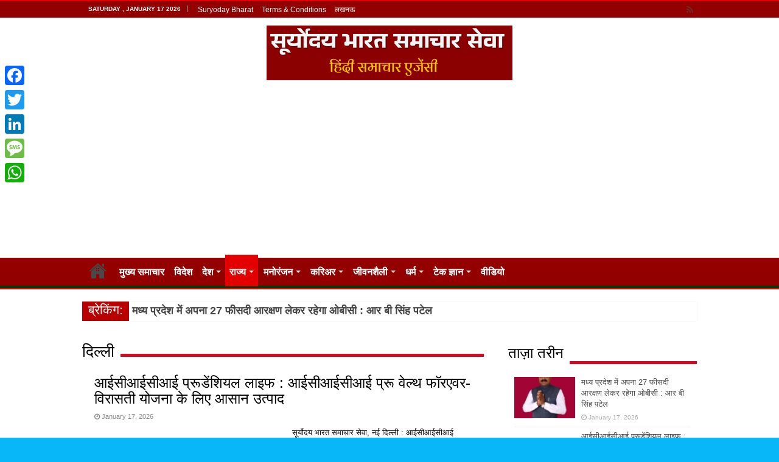

--- FILE ---
content_type: text/html; charset=UTF-8
request_url: https://www.suryodaybharat.com/category/state/delhi/
body_size: 22286
content:
<!DOCTYPE html>
<html lang="en-US" prefix="og: http://ogp.me/ns#">
<head>
<meta charset="UTF-8" />
<link rel="profile" href="http://gmpg.org/xfn/11" />
<link rel="pingback" href="https://www.suryodaybharat.com/xmlrpc.php" />
<meta name='robots' content='index, follow, max-image-preview:large, max-snippet:-1, max-video-preview:-1' />

	<!-- This site is optimized with the Yoast SEO plugin v26.7 - https://yoast.com/wordpress/plugins/seo/ -->
	<title>दिल्ली Archives - Suryoday Bharat</title>
	<link rel="canonical" href="https://www.suryodaybharat.com/category/state/delhi/" />
	<link rel="next" href="https://www.suryodaybharat.com/category/state/delhi/page/2/" />
	<meta property="og:locale" content="en_US" />
	<meta property="og:type" content="article" />
	<meta property="og:title" content="दिल्ली Archives - Suryoday Bharat" />
	<meta property="og:url" content="https://www.suryodaybharat.com/category/state/delhi/" />
	<meta property="og:site_name" content="Suryoday Bharat" />
	<meta name="twitter:card" content="summary_large_image" />
	<script type="application/ld+json" class="yoast-schema-graph">{"@context":"https://schema.org","@graph":[{"@type":"CollectionPage","@id":"https://www.suryodaybharat.com/category/state/delhi/","url":"https://www.suryodaybharat.com/category/state/delhi/","name":"दिल्ली Archives - Suryoday Bharat","isPartOf":{"@id":"https://www.suryodaybharat.com/#website"},"primaryImageOfPage":{"@id":"https://www.suryodaybharat.com/category/state/delhi/#primaryimage"},"image":{"@id":"https://www.suryodaybharat.com/category/state/delhi/#primaryimage"},"thumbnailUrl":"https://www.suryodaybharat.com/wp-content/uploads/2026/01/WhatsApp-Image-2026-01-17-at-15.50.34-1-e1768662465908.jpeg","breadcrumb":{"@id":"https://www.suryodaybharat.com/category/state/delhi/#breadcrumb"},"inLanguage":"en-US"},{"@type":"ImageObject","inLanguage":"en-US","@id":"https://www.suryodaybharat.com/category/state/delhi/#primaryimage","url":"https://www.suryodaybharat.com/wp-content/uploads/2026/01/WhatsApp-Image-2026-01-17-at-15.50.34-1-e1768662465908.jpeg","contentUrl":"https://www.suryodaybharat.com/wp-content/uploads/2026/01/WhatsApp-Image-2026-01-17-at-15.50.34-1-e1768662465908.jpeg","width":300,"height":68},{"@type":"BreadcrumbList","@id":"https://www.suryodaybharat.com/category/state/delhi/#breadcrumb","itemListElement":[{"@type":"ListItem","position":1,"name":"राज्य","item":"https://www.suryodaybharat.com/category/state/"},{"@type":"ListItem","position":2,"name":"दिल्ली"}]},{"@type":"WebSite","@id":"https://www.suryodaybharat.com/#website","url":"https://www.suryodaybharat.com/","name":"Suryoday Bharat","description":"Suryoday Bharat","potentialAction":[{"@type":"SearchAction","target":{"@type":"EntryPoint","urlTemplate":"https://www.suryodaybharat.com/?s={search_term_string}"},"query-input":{"@type":"PropertyValueSpecification","valueRequired":true,"valueName":"search_term_string"}}],"inLanguage":"en-US"}]}</script>
	<!-- / Yoast SEO plugin. -->


<link rel='dns-prefetch' href='//static.addtoany.com' />
<link rel='dns-prefetch' href='//fonts.googleapis.com' />
<link rel="alternate" type="application/rss+xml" title="Suryoday Bharat &raquo; Feed" href="https://www.suryodaybharat.com/feed/" />
<link rel="alternate" type="application/rss+xml" title="Suryoday Bharat &raquo; दिल्ली Category Feed" href="https://www.suryodaybharat.com/category/state/delhi/feed/" />
<style id='wp-img-auto-sizes-contain-inline-css' type='text/css'>
img:is([sizes=auto i],[sizes^="auto," i]){contain-intrinsic-size:3000px 1500px}
/*# sourceURL=wp-img-auto-sizes-contain-inline-css */
</style>
<style id='wp-emoji-styles-inline-css' type='text/css'>

	img.wp-smiley, img.emoji {
		display: inline !important;
		border: none !important;
		box-shadow: none !important;
		height: 1em !important;
		width: 1em !important;
		margin: 0 0.07em !important;
		vertical-align: -0.1em !important;
		background: none !important;
		padding: 0 !important;
	}
/*# sourceURL=wp-emoji-styles-inline-css */
</style>
<style id='wp-block-library-inline-css' type='text/css'>
:root{--wp-block-synced-color:#7a00df;--wp-block-synced-color--rgb:122,0,223;--wp-bound-block-color:var(--wp-block-synced-color);--wp-editor-canvas-background:#ddd;--wp-admin-theme-color:#007cba;--wp-admin-theme-color--rgb:0,124,186;--wp-admin-theme-color-darker-10:#006ba1;--wp-admin-theme-color-darker-10--rgb:0,107,160.5;--wp-admin-theme-color-darker-20:#005a87;--wp-admin-theme-color-darker-20--rgb:0,90,135;--wp-admin-border-width-focus:2px}@media (min-resolution:192dpi){:root{--wp-admin-border-width-focus:1.5px}}.wp-element-button{cursor:pointer}:root .has-very-light-gray-background-color{background-color:#eee}:root .has-very-dark-gray-background-color{background-color:#313131}:root .has-very-light-gray-color{color:#eee}:root .has-very-dark-gray-color{color:#313131}:root .has-vivid-green-cyan-to-vivid-cyan-blue-gradient-background{background:linear-gradient(135deg,#00d084,#0693e3)}:root .has-purple-crush-gradient-background{background:linear-gradient(135deg,#34e2e4,#4721fb 50%,#ab1dfe)}:root .has-hazy-dawn-gradient-background{background:linear-gradient(135deg,#faaca8,#dad0ec)}:root .has-subdued-olive-gradient-background{background:linear-gradient(135deg,#fafae1,#67a671)}:root .has-atomic-cream-gradient-background{background:linear-gradient(135deg,#fdd79a,#004a59)}:root .has-nightshade-gradient-background{background:linear-gradient(135deg,#330968,#31cdcf)}:root .has-midnight-gradient-background{background:linear-gradient(135deg,#020381,#2874fc)}:root{--wp--preset--font-size--normal:16px;--wp--preset--font-size--huge:42px}.has-regular-font-size{font-size:1em}.has-larger-font-size{font-size:2.625em}.has-normal-font-size{font-size:var(--wp--preset--font-size--normal)}.has-huge-font-size{font-size:var(--wp--preset--font-size--huge)}.has-text-align-center{text-align:center}.has-text-align-left{text-align:left}.has-text-align-right{text-align:right}.has-fit-text{white-space:nowrap!important}#end-resizable-editor-section{display:none}.aligncenter{clear:both}.items-justified-left{justify-content:flex-start}.items-justified-center{justify-content:center}.items-justified-right{justify-content:flex-end}.items-justified-space-between{justify-content:space-between}.screen-reader-text{border:0;clip-path:inset(50%);height:1px;margin:-1px;overflow:hidden;padding:0;position:absolute;width:1px;word-wrap:normal!important}.screen-reader-text:focus{background-color:#ddd;clip-path:none;color:#444;display:block;font-size:1em;height:auto;left:5px;line-height:normal;padding:15px 23px 14px;text-decoration:none;top:5px;width:auto;z-index:100000}html :where(.has-border-color){border-style:solid}html :where([style*=border-top-color]){border-top-style:solid}html :where([style*=border-right-color]){border-right-style:solid}html :where([style*=border-bottom-color]){border-bottom-style:solid}html :where([style*=border-left-color]){border-left-style:solid}html :where([style*=border-width]){border-style:solid}html :where([style*=border-top-width]){border-top-style:solid}html :where([style*=border-right-width]){border-right-style:solid}html :where([style*=border-bottom-width]){border-bottom-style:solid}html :where([style*=border-left-width]){border-left-style:solid}html :where(img[class*=wp-image-]){height:auto;max-width:100%}:where(figure){margin:0 0 1em}html :where(.is-position-sticky){--wp-admin--admin-bar--position-offset:var(--wp-admin--admin-bar--height,0px)}@media screen and (max-width:600px){html :where(.is-position-sticky){--wp-admin--admin-bar--position-offset:0px}}

/*# sourceURL=wp-block-library-inline-css */
</style><style id='wp-block-paragraph-inline-css' type='text/css'>
.is-small-text{font-size:.875em}.is-regular-text{font-size:1em}.is-large-text{font-size:2.25em}.is-larger-text{font-size:3em}.has-drop-cap:not(:focus):first-letter{float:left;font-size:8.4em;font-style:normal;font-weight:100;line-height:.68;margin:.05em .1em 0 0;text-transform:uppercase}body.rtl .has-drop-cap:not(:focus):first-letter{float:none;margin-left:.1em}p.has-drop-cap.has-background{overflow:hidden}:root :where(p.has-background){padding:1.25em 2.375em}:where(p.has-text-color:not(.has-link-color)) a{color:inherit}p.has-text-align-left[style*="writing-mode:vertical-lr"],p.has-text-align-right[style*="writing-mode:vertical-rl"]{rotate:180deg}
/*# sourceURL=https://www.suryodaybharat.com/wp-includes/blocks/paragraph/style.min.css */
</style>
<style id='global-styles-inline-css' type='text/css'>
:root{--wp--preset--aspect-ratio--square: 1;--wp--preset--aspect-ratio--4-3: 4/3;--wp--preset--aspect-ratio--3-4: 3/4;--wp--preset--aspect-ratio--3-2: 3/2;--wp--preset--aspect-ratio--2-3: 2/3;--wp--preset--aspect-ratio--16-9: 16/9;--wp--preset--aspect-ratio--9-16: 9/16;--wp--preset--color--black: #000000;--wp--preset--color--cyan-bluish-gray: #abb8c3;--wp--preset--color--white: #ffffff;--wp--preset--color--pale-pink: #f78da7;--wp--preset--color--vivid-red: #cf2e2e;--wp--preset--color--luminous-vivid-orange: #ff6900;--wp--preset--color--luminous-vivid-amber: #fcb900;--wp--preset--color--light-green-cyan: #7bdcb5;--wp--preset--color--vivid-green-cyan: #00d084;--wp--preset--color--pale-cyan-blue: #8ed1fc;--wp--preset--color--vivid-cyan-blue: #0693e3;--wp--preset--color--vivid-purple: #9b51e0;--wp--preset--gradient--vivid-cyan-blue-to-vivid-purple: linear-gradient(135deg,rgb(6,147,227) 0%,rgb(155,81,224) 100%);--wp--preset--gradient--light-green-cyan-to-vivid-green-cyan: linear-gradient(135deg,rgb(122,220,180) 0%,rgb(0,208,130) 100%);--wp--preset--gradient--luminous-vivid-amber-to-luminous-vivid-orange: linear-gradient(135deg,rgb(252,185,0) 0%,rgb(255,105,0) 100%);--wp--preset--gradient--luminous-vivid-orange-to-vivid-red: linear-gradient(135deg,rgb(255,105,0) 0%,rgb(207,46,46) 100%);--wp--preset--gradient--very-light-gray-to-cyan-bluish-gray: linear-gradient(135deg,rgb(238,238,238) 0%,rgb(169,184,195) 100%);--wp--preset--gradient--cool-to-warm-spectrum: linear-gradient(135deg,rgb(74,234,220) 0%,rgb(151,120,209) 20%,rgb(207,42,186) 40%,rgb(238,44,130) 60%,rgb(251,105,98) 80%,rgb(254,248,76) 100%);--wp--preset--gradient--blush-light-purple: linear-gradient(135deg,rgb(255,206,236) 0%,rgb(152,150,240) 100%);--wp--preset--gradient--blush-bordeaux: linear-gradient(135deg,rgb(254,205,165) 0%,rgb(254,45,45) 50%,rgb(107,0,62) 100%);--wp--preset--gradient--luminous-dusk: linear-gradient(135deg,rgb(255,203,112) 0%,rgb(199,81,192) 50%,rgb(65,88,208) 100%);--wp--preset--gradient--pale-ocean: linear-gradient(135deg,rgb(255,245,203) 0%,rgb(182,227,212) 50%,rgb(51,167,181) 100%);--wp--preset--gradient--electric-grass: linear-gradient(135deg,rgb(202,248,128) 0%,rgb(113,206,126) 100%);--wp--preset--gradient--midnight: linear-gradient(135deg,rgb(2,3,129) 0%,rgb(40,116,252) 100%);--wp--preset--font-size--small: 13px;--wp--preset--font-size--medium: 20px;--wp--preset--font-size--large: 36px;--wp--preset--font-size--x-large: 42px;--wp--preset--spacing--20: 0.44rem;--wp--preset--spacing--30: 0.67rem;--wp--preset--spacing--40: 1rem;--wp--preset--spacing--50: 1.5rem;--wp--preset--spacing--60: 2.25rem;--wp--preset--spacing--70: 3.38rem;--wp--preset--spacing--80: 5.06rem;--wp--preset--shadow--natural: 6px 6px 9px rgba(0, 0, 0, 0.2);--wp--preset--shadow--deep: 12px 12px 50px rgba(0, 0, 0, 0.4);--wp--preset--shadow--sharp: 6px 6px 0px rgba(0, 0, 0, 0.2);--wp--preset--shadow--outlined: 6px 6px 0px -3px rgb(255, 255, 255), 6px 6px rgb(0, 0, 0);--wp--preset--shadow--crisp: 6px 6px 0px rgb(0, 0, 0);}:where(.is-layout-flex){gap: 0.5em;}:where(.is-layout-grid){gap: 0.5em;}body .is-layout-flex{display: flex;}.is-layout-flex{flex-wrap: wrap;align-items: center;}.is-layout-flex > :is(*, div){margin: 0;}body .is-layout-grid{display: grid;}.is-layout-grid > :is(*, div){margin: 0;}:where(.wp-block-columns.is-layout-flex){gap: 2em;}:where(.wp-block-columns.is-layout-grid){gap: 2em;}:where(.wp-block-post-template.is-layout-flex){gap: 1.25em;}:where(.wp-block-post-template.is-layout-grid){gap: 1.25em;}.has-black-color{color: var(--wp--preset--color--black) !important;}.has-cyan-bluish-gray-color{color: var(--wp--preset--color--cyan-bluish-gray) !important;}.has-white-color{color: var(--wp--preset--color--white) !important;}.has-pale-pink-color{color: var(--wp--preset--color--pale-pink) !important;}.has-vivid-red-color{color: var(--wp--preset--color--vivid-red) !important;}.has-luminous-vivid-orange-color{color: var(--wp--preset--color--luminous-vivid-orange) !important;}.has-luminous-vivid-amber-color{color: var(--wp--preset--color--luminous-vivid-amber) !important;}.has-light-green-cyan-color{color: var(--wp--preset--color--light-green-cyan) !important;}.has-vivid-green-cyan-color{color: var(--wp--preset--color--vivid-green-cyan) !important;}.has-pale-cyan-blue-color{color: var(--wp--preset--color--pale-cyan-blue) !important;}.has-vivid-cyan-blue-color{color: var(--wp--preset--color--vivid-cyan-blue) !important;}.has-vivid-purple-color{color: var(--wp--preset--color--vivid-purple) !important;}.has-black-background-color{background-color: var(--wp--preset--color--black) !important;}.has-cyan-bluish-gray-background-color{background-color: var(--wp--preset--color--cyan-bluish-gray) !important;}.has-white-background-color{background-color: var(--wp--preset--color--white) !important;}.has-pale-pink-background-color{background-color: var(--wp--preset--color--pale-pink) !important;}.has-vivid-red-background-color{background-color: var(--wp--preset--color--vivid-red) !important;}.has-luminous-vivid-orange-background-color{background-color: var(--wp--preset--color--luminous-vivid-orange) !important;}.has-luminous-vivid-amber-background-color{background-color: var(--wp--preset--color--luminous-vivid-amber) !important;}.has-light-green-cyan-background-color{background-color: var(--wp--preset--color--light-green-cyan) !important;}.has-vivid-green-cyan-background-color{background-color: var(--wp--preset--color--vivid-green-cyan) !important;}.has-pale-cyan-blue-background-color{background-color: var(--wp--preset--color--pale-cyan-blue) !important;}.has-vivid-cyan-blue-background-color{background-color: var(--wp--preset--color--vivid-cyan-blue) !important;}.has-vivid-purple-background-color{background-color: var(--wp--preset--color--vivid-purple) !important;}.has-black-border-color{border-color: var(--wp--preset--color--black) !important;}.has-cyan-bluish-gray-border-color{border-color: var(--wp--preset--color--cyan-bluish-gray) !important;}.has-white-border-color{border-color: var(--wp--preset--color--white) !important;}.has-pale-pink-border-color{border-color: var(--wp--preset--color--pale-pink) !important;}.has-vivid-red-border-color{border-color: var(--wp--preset--color--vivid-red) !important;}.has-luminous-vivid-orange-border-color{border-color: var(--wp--preset--color--luminous-vivid-orange) !important;}.has-luminous-vivid-amber-border-color{border-color: var(--wp--preset--color--luminous-vivid-amber) !important;}.has-light-green-cyan-border-color{border-color: var(--wp--preset--color--light-green-cyan) !important;}.has-vivid-green-cyan-border-color{border-color: var(--wp--preset--color--vivid-green-cyan) !important;}.has-pale-cyan-blue-border-color{border-color: var(--wp--preset--color--pale-cyan-blue) !important;}.has-vivid-cyan-blue-border-color{border-color: var(--wp--preset--color--vivid-cyan-blue) !important;}.has-vivid-purple-border-color{border-color: var(--wp--preset--color--vivid-purple) !important;}.has-vivid-cyan-blue-to-vivid-purple-gradient-background{background: var(--wp--preset--gradient--vivid-cyan-blue-to-vivid-purple) !important;}.has-light-green-cyan-to-vivid-green-cyan-gradient-background{background: var(--wp--preset--gradient--light-green-cyan-to-vivid-green-cyan) !important;}.has-luminous-vivid-amber-to-luminous-vivid-orange-gradient-background{background: var(--wp--preset--gradient--luminous-vivid-amber-to-luminous-vivid-orange) !important;}.has-luminous-vivid-orange-to-vivid-red-gradient-background{background: var(--wp--preset--gradient--luminous-vivid-orange-to-vivid-red) !important;}.has-very-light-gray-to-cyan-bluish-gray-gradient-background{background: var(--wp--preset--gradient--very-light-gray-to-cyan-bluish-gray) !important;}.has-cool-to-warm-spectrum-gradient-background{background: var(--wp--preset--gradient--cool-to-warm-spectrum) !important;}.has-blush-light-purple-gradient-background{background: var(--wp--preset--gradient--blush-light-purple) !important;}.has-blush-bordeaux-gradient-background{background: var(--wp--preset--gradient--blush-bordeaux) !important;}.has-luminous-dusk-gradient-background{background: var(--wp--preset--gradient--luminous-dusk) !important;}.has-pale-ocean-gradient-background{background: var(--wp--preset--gradient--pale-ocean) !important;}.has-electric-grass-gradient-background{background: var(--wp--preset--gradient--electric-grass) !important;}.has-midnight-gradient-background{background: var(--wp--preset--gradient--midnight) !important;}.has-small-font-size{font-size: var(--wp--preset--font-size--small) !important;}.has-medium-font-size{font-size: var(--wp--preset--font-size--medium) !important;}.has-large-font-size{font-size: var(--wp--preset--font-size--large) !important;}.has-x-large-font-size{font-size: var(--wp--preset--font-size--x-large) !important;}
/*# sourceURL=global-styles-inline-css */
</style>

<style id='classic-theme-styles-inline-css' type='text/css'>
/*! This file is auto-generated */
.wp-block-button__link{color:#fff;background-color:#32373c;border-radius:9999px;box-shadow:none;text-decoration:none;padding:calc(.667em + 2px) calc(1.333em + 2px);font-size:1.125em}.wp-block-file__button{background:#32373c;color:#fff;text-decoration:none}
/*# sourceURL=/wp-includes/css/classic-themes.min.css */
</style>
<link rel='stylesheet' id='math-captcha-frontend-css' href='https://www.suryodaybharat.com/wp-content/plugins/wp-advanced-math-captcha/css/frontend.css' type='text/css' media='all' />
<link rel='stylesheet' id='tie-style-css' href='https://www.suryodaybharat.com/wp-content/themes/sahifa/style.css' type='text/css' media='all' />
<link rel='stylesheet' id='tie-ilightbox-skin-css' href='https://www.suryodaybharat.com/wp-content/themes/sahifa/css/ilightbox/dark-skin/skin.css' type='text/css' media='all' />
<link rel='stylesheet' id='Droid+Sans-css' href='https://fonts.googleapis.com/css?family=Droid+Sans%3Aregular%2C700' type='text/css' media='all' />
<link rel='stylesheet' id='addtoany-css' href='https://www.suryodaybharat.com/wp-content/plugins/add-to-any/addtoany.min.css' type='text/css' media='all' />
<style id='addtoany-inline-css' type='text/css'>
@media screen and (max-width:980px){
.a2a_floating_style.a2a_vertical_style{display:none;}
}
/*# sourceURL=addtoany-inline-css */
</style>
<script type="text/javascript" id="addtoany-core-js-before">
/* <![CDATA[ */
window.a2a_config=window.a2a_config||{};a2a_config.callbacks=[];a2a_config.overlays=[];a2a_config.templates={};

//# sourceURL=addtoany-core-js-before
/* ]]> */
</script>
<script type="text/javascript" defer src="https://static.addtoany.com/menu/page.js" id="addtoany-core-js"></script>
<script type="text/javascript" src="https://www.suryodaybharat.com/wp-includes/js/jquery/jquery.min.js" id="jquery-core-js"></script>
<script type="text/javascript" src="https://www.suryodaybharat.com/wp-includes/js/jquery/jquery-migrate.min.js" id="jquery-migrate-js"></script>
<script type="text/javascript" defer src="https://www.suryodaybharat.com/wp-content/plugins/add-to-any/addtoany.min.js" id="addtoany-jquery-js"></script>
<script type="text/javascript" src="https://www.suryodaybharat.com/wp-includes/js/dist/vendor/react.min.js" id="react-js"></script>
<script type="text/javascript" src="https://www.suryodaybharat.com/wp-includes/js/dist/vendor/react-jsx-runtime.min.js" id="react-jsx-runtime-js"></script>
<script type="text/javascript" src="https://www.suryodaybharat.com/wp-includes/js/dist/hooks.min.js" id="wp-hooks-js"></script>
<script type="text/javascript" src="https://www.suryodaybharat.com/wp-includes/js/dist/deprecated.min.js" id="wp-deprecated-js"></script>
<script type="text/javascript" src="https://www.suryodaybharat.com/wp-includes/js/dist/dom.min.js" id="wp-dom-js"></script>
<script type="text/javascript" src="https://www.suryodaybharat.com/wp-includes/js/dist/vendor/react-dom.min.js" id="react-dom-js"></script>
<script type="text/javascript" src="https://www.suryodaybharat.com/wp-includes/js/dist/escape-html.min.js" id="wp-escape-html-js"></script>
<script type="text/javascript" src="https://www.suryodaybharat.com/wp-includes/js/dist/element.min.js" id="wp-element-js"></script>
<script type="text/javascript" src="https://www.suryodaybharat.com/wp-includes/js/dist/is-shallow-equal.min.js" id="wp-is-shallow-equal-js"></script>
<script type="text/javascript" src="https://www.suryodaybharat.com/wp-includes/js/dist/i18n.min.js" id="wp-i18n-js"></script>
<script type="text/javascript" id="wp-i18n-js-after">
/* <![CDATA[ */
wp.i18n.setLocaleData( { 'text direction\u0004ltr': [ 'ltr' ] } );
//# sourceURL=wp-i18n-js-after
/* ]]> */
</script>
<script type="text/javascript" src="https://www.suryodaybharat.com/wp-includes/js/dist/keycodes.min.js" id="wp-keycodes-js"></script>
<script type="text/javascript" src="https://www.suryodaybharat.com/wp-includes/js/dist/priority-queue.min.js" id="wp-priority-queue-js"></script>
<script type="text/javascript" src="https://www.suryodaybharat.com/wp-includes/js/dist/compose.min.js" id="wp-compose-js"></script>
<script type="text/javascript" src="https://www.suryodaybharat.com/wp-includes/js/dist/private-apis.min.js" id="wp-private-apis-js"></script>
<script type="text/javascript" src="https://www.suryodaybharat.com/wp-includes/js/dist/redux-routine.min.js" id="wp-redux-routine-js"></script>
<script type="text/javascript" src="https://www.suryodaybharat.com/wp-includes/js/dist/data.min.js" id="wp-data-js"></script>
<script type="text/javascript" id="wp-data-js-after">
/* <![CDATA[ */
( function() {
	var userId = 0;
	var storageKey = "WP_DATA_USER_" + userId;
	wp.data
		.use( wp.data.plugins.persistence, { storageKey: storageKey } );
} )();
//# sourceURL=wp-data-js-after
/* ]]> */
</script>
<script type="text/javascript" src="https://www.suryodaybharat.com/wp-content/plugins/wp-advanced-math-captcha/js/wmc.js" id="wmc-js-js" defer="defer" data-wp-strategy="defer"></script>
<link rel="https://api.w.org/" href="https://www.suryodaybharat.com/wp-json/" /><link rel="alternate" title="JSON" type="application/json" href="https://www.suryodaybharat.com/wp-json/wp/v2/categories/30" /><link rel="EditURI" type="application/rsd+xml" title="RSD" href="https://www.suryodaybharat.com/xmlrpc.php?rsd" />
<meta name="generator" content="WordPress 6.9" />
<link rel="shortcut icon" href="https://www.suryodaybharat.com/wp-content/themes/sahifa/favicon.ico" title="Favicon" />	
<!--[if IE]>
<script type="text/javascript">jQuery(document).ready(function (){ jQuery(".menu-item").has("ul").children("a").attr("aria-haspopup", "true");});</script>
<![endif]-->	
<!--[if lt IE 9]>
<script src="https://www.suryodaybharat.com/wp-content/themes/sahifa/js/html5.js"></script>
<script src="https://www.suryodaybharat.com/wp-content/themes/sahifa/js/selectivizr-min.js"></script>
<![endif]-->
<!--[if IE 9]>
<link rel="stylesheet" type="text/css" media="all" href="https://www.suryodaybharat.com/wp-content/themes/sahifa/css/ie9.css" />
<![endif]-->
<!--[if IE 8]>
<link rel="stylesheet" type="text/css" media="all" href="https://www.suryodaybharat.com/wp-content/themes/sahifa/css/ie8.css" />
<![endif]-->
<!--[if IE 7]>
<link rel="stylesheet" type="text/css" media="all" href="https://www.suryodaybharat.com/wp-content/themes/sahifa/css/ie7.css" />
<![endif]-->


<meta name="viewport" content="width=device-width, initial-scale=1.0" />

<!-- Global site tag (gtag.js) - Google Analytics -->
<script async src="https://www.googletagmanager.com/gtag/js?id=UA-105324688-1"></script>
<script>
  window.dataLayer = window.dataLayer || [];
  function gtag(){dataLayer.push(arguments);}
  gtag('js', new Date());

  gtag('config', 'UA-105324688-1');
</script>

<style type="text/css" media="screen"> 

body{
	color :#000000;
	font-size : 13px;
}

#main-nav, #main-nav ul li a{
	font-size : 16px;
	font-weight: 600;
}

.post-title{
	color :#000000;
}

h2.post-box-title, h2.post-box-title a{
	color :#000000;
}

h3.post-box-title, h3.post-box-title a{
	color :#000000;
}

#main-nav,
.cat-box-content,
#sidebar .widget-container,
.post-listing,
#commentform {
	border-bottom-color: #e30000;
}
	
.search-block .search-button,
#topcontrol,
#main-nav ul li.current-menu-item a,
#main-nav ul li.current-menu-item a:hover,
#main-nav ul li.current_page_parent a,
#main-nav ul li.current_page_parent a:hover,
#main-nav ul li.current-menu-parent a,
#main-nav ul li.current-menu-parent a:hover,
#main-nav ul li.current-page-ancestor a,
#main-nav ul li.current-page-ancestor a:hover,
.pagination span.current,
.share-post span.share-text,
.flex-control-paging li a.flex-active,
.ei-slider-thumbs li.ei-slider-element,
.review-percentage .review-item span span,
.review-final-score,
.button,
a.button,
a.more-link,
#main-content input[type="submit"],
.form-submit #submit,
#login-form .login-button,
.widget-feedburner .feedburner-subscribe,
input[type="submit"],
#buddypress button,
#buddypress a.button,
#buddypress input[type=submit],
#buddypress input[type=reset],
#buddypress ul.button-nav li a,
#buddypress div.generic-button a,
#buddypress .comment-reply-link,
#buddypress div.item-list-tabs ul li a span,
#buddypress div.item-list-tabs ul li.selected a,
#buddypress div.item-list-tabs ul li.current a,
#buddypress #members-directory-form div.item-list-tabs ul li.selected span,
#members-list-options a.selected,
#groups-list-options a.selected,
body.dark-skin #buddypress div.item-list-tabs ul li a span,
body.dark-skin #buddypress div.item-list-tabs ul li.selected a,
body.dark-skin #buddypress div.item-list-tabs ul li.current a,
body.dark-skin #members-list-options a.selected,
body.dark-skin #groups-list-options a.selected,
.search-block-large .search-button,
#featured-posts .flex-next:hover,
#featured-posts .flex-prev:hover,
a.tie-cart span.shooping-count,
.woocommerce span.onsale,
.woocommerce-page span.onsale ,
.woocommerce .widget_price_filter .ui-slider .ui-slider-handle,
.woocommerce-page .widget_price_filter .ui-slider .ui-slider-handle,
#check-also-close,
a.post-slideshow-next,
a.post-slideshow-prev,
.widget_price_filter .ui-slider .ui-slider-handle,
.quantity .minus:hover,
.quantity .plus:hover,
.mejs-container .mejs-controls .mejs-time-rail .mejs-time-current,
#reading-position-indicator  {
	background-color:#e30000;
}

::-webkit-scrollbar-thumb{
	background-color:#e30000 !important;
}
	
#theme-footer,
#theme-header,
.top-nav ul li.current-menu-item:before,
#main-nav .menu-sub-content ,
#main-nav ul ul,
#check-also-box { 
	border-top-color: #e30000;
}
	
.search-block:after {
	border-right-color:#e30000;
}

body.rtl .search-block:after {
	border-left-color:#e30000;
}

#main-nav ul > li.menu-item-has-children:hover > a:after,
#main-nav ul > li.mega-menu:hover > a:after {
	border-color:transparent transparent #e30000;
}
	
.widget.timeline-posts li a:hover,
.widget.timeline-posts li a:hover span.tie-date {
	color: #e30000;
}

.widget.timeline-posts li a:hover span.tie-date:before {
	background: #e30000;
	border-color: #e30000;
}

#order_review,
#order_review_heading {
	border-color: #e30000;
}

	
body {
	background-color: #08b7f7 !important;
	background-image : url(https://www.suryodaybharat.com/wp-content/themes/sahifa/images/patterns/body-bg4.png);
	background-position: top center;
}

a {
	text-decoration: none;
}
		
a:hover {
	color: #ab0000;
	text-decoration: none;
}
		
.top-nav ul li a:hover, .top-nav ul li:hover > a, .top-nav ul :hover > a , .top-nav ul li.current-menu-item a {
	color: #ffff00;
}
		
#main-nav ul li a:hover, #main-nav ul li:hover > a, #main-nav ul :hover > a , #main-nav  ul ul li:hover > a, #main-nav  ul ul :hover > a {
	color: #ffea00;
}
		
#main-nav ul li a, #main-nav ul ul a, #main-nav ul.sub-menu a, #main-nav ul li.current_page_parent ul a, #main-nav ul li.current-menu-item ul a, #main-nav ul li.current-menu-parent ul a, #main-nav ul li.current-page-ancestor ul a {
	color: #ffffff;
}
		
#main-nav ul li.current-menu-item a, #main-nav ul li.current_page_parent a {
	color: #ffffff;
}
		
.today-date  {
	color: #ffffff;
}
		
.top-nav ul li a , .top-nav ul ul a {
	color: #ffffff;
}
		
.top-nav, .top-nav ul ul {
	background-color:#920000 !important; 
				}


#theme-header {
	background-color:#ffffff !important; 
				}

#main-nav {
	background: #920000;	
	box-shadow: inset -1px -5px 0px -1px #013c03;	
}

#main-nav ul ul, #main-nav ul li.mega-menu .mega-menu-block { background-color:#920000 !important;}

#main-nav ul li {
	border-color: #920000;
}

#main-nav ul ul li, #main-nav ul ul li:first-child {
	border-top-color: #920000;
}

#main-nav ul li .mega-menu-block ul.sub-menu {
	border-bottom-color: #920000;
}

#main-nav ul li a {
	border-left-color: #920000;
}

#main-nav ul ul li, #main-nav ul ul li:first-child {
	border-bottom-color: #920000;
}

#wrapper, #wrapper.wide-layout, #wrapper.boxed-all { background:#ffffff     ;}

.breaking-news span.breaking-news-title {background: #b80000;}

</style> 

<link rel="icon" href="https://www.suryodaybharat.com/wp-content/uploads/2021/05/05-may-suryoday-bharat01-copy.jpg" sizes="32x32" />
<link rel="icon" href="https://www.suryodaybharat.com/wp-content/uploads/2021/05/05-may-suryoday-bharat01-copy.jpg" sizes="192x192" />
<link rel="apple-touch-icon" href="https://www.suryodaybharat.com/wp-content/uploads/2021/05/05-may-suryoday-bharat01-copy.jpg" />
<meta name="msapplication-TileImage" content="https://www.suryodaybharat.com/wp-content/uploads/2021/05/05-may-suryoday-bharat01-copy.jpg" />
</head>
<body id="top" class="archive category category-delhi category-30 wp-theme-sahifa">

<div class="wrapper-outer">

	<div class="background-cover"></div>

	<aside id="slide-out">
	
		
			<div class="social-icons">
		<a class="ttip-none" title="Rss" href="https://www.suryodaybharat.com/feed/" target="_blank"><i class="fa fa-rss"></i></a>		
			</div>

		
		<div id="mobile-menu" ></div>
	</aside><!-- #slide-out /-->

		<div id="wrapper" class="wide-layout">
		<div class="inner-wrapper">

		<header id="theme-header" class="theme-header center-logo">
						<div id="top-nav" class="top-nav">
				<div class="container">

							<span class="today-date">Saturday , January 17 2026</span>					
				<div class="menu"><ul>
<li class="page_item page-item-58"><a href="https://www.suryodaybharat.com/">Suryoday Bharat</a></li>
<li class="page_item page-item-7083"><a href="https://www.suryodaybharat.com/7083-2/">Terms &#038; Conditions</a></li>
<li class="page_item page-item-136225"><a href="https://www.suryodaybharat.com/%e0%a4%b2%e0%a4%96%e0%a4%a8%e0%a4%8a/">लखनऊ</a></li>
</ul></div>

			<div class="social-icons">
		<a class="ttip-none" title="Rss" href="https://www.suryodaybharat.com/feed/" target="_blank"><i class="fa fa-rss"></i></a>		
			</div>

		
	
				</div><!-- .container /-->
			</div><!-- .top-menu /-->
			
		<div class="header-content">
		
					<a id="slide-out-open" class="slide-out-open" href="#"><span></span></a>
				
			<div class="logo">
			<h2>								<a title="Suryoday Bharat" href="https://www.suryodaybharat.com/">
					<img src="http://www.suryodaybharat.com/wp-content/uploads/2022/09/eeu.png" alt="Suryoday Bharat"  /><strong>Suryoday Bharat Suryoday Bharat</strong>
				</a>
			</h2>			</div><!-- .logo /-->
			<div class="e3lan e3lan-top">			<script async src="//pagead2.googlesyndication.com/pagead/js/adsbygoogle.js"></script>
<!-- Responsive -->
<ins class="adsbygoogle"
    style="display:block"
    data-ad-client="ca-pub-2031672524179033"
    data-ad-slot="6480390238"
    data-ad-format="auto"></ins>
<script>
(adsbygoogle = window.adsbygoogle || []).push({});
</script>				</div>			<div class="clear"></div>
			
		</div>	
													<nav id="main-nav" class="fixed-enabled">
				<div class="container">
				
				
					<div class="main-menu"><ul id="menu-main-menu" class="menu"><li id="menu-item-54967" class="menu-item menu-item-type-post_type menu-item-object-page menu-item-home menu-item-54967"><a href="https://www.suryodaybharat.com/">Home</a></li>
<li id="menu-item-30" class="menu-item menu-item-type-taxonomy menu-item-object-category menu-item-30"><a href="https://www.suryodaybharat.com/category/trending-news/">मुख्य समाचार</a></li>
<li id="menu-item-36" class="menu-item menu-item-type-taxonomy menu-item-object-category menu-item-36"><a href="https://www.suryodaybharat.com/category/international/">विदेश</a></li>
<li id="menu-item-26" class="menu-item menu-item-type-taxonomy menu-item-object-category menu-item-has-children menu-item-26"><a href="https://www.suryodaybharat.com/category/desh/">देश</a>
<ul class="sub-menu menu-sub-content">
	<li id="menu-item-31" class="menu-item menu-item-type-taxonomy menu-item-object-category menu-item-31"><a href="https://www.suryodaybharat.com/category/politics/">राजनीति</a></li>
</ul>
</li>
<li id="menu-item-32" class="menu-item menu-item-type-taxonomy menu-item-object-category current-category-ancestor current-menu-ancestor current-menu-parent current-category-parent menu-item-has-children menu-item-32"><a href="https://www.suryodaybharat.com/category/state/">राज्य</a>
<ul class="sub-menu menu-sub-content">
	<li id="menu-item-33" class="menu-item menu-item-type-taxonomy menu-item-object-category menu-item-33"><a title="लखनऊ " href="https://www.suryodaybharat.com/category/state/uttar-pradesh/">उत्तरप्रदेश</a></li>
	<li id="menu-item-34" class="menu-item menu-item-type-taxonomy menu-item-object-category menu-item-34"><a href="https://www.suryodaybharat.com/category/state/uttrakhand/">उत्तराखण्ड</a></li>
	<li id="menu-item-35" class="menu-item menu-item-type-taxonomy menu-item-object-category current-menu-item menu-item-35"><a href="https://www.suryodaybharat.com/category/state/delhi/">दिल्ली</a></li>
	<li id="menu-item-82454" class="menu-item menu-item-type-taxonomy menu-item-object-category menu-item-82454"><a href="https://www.suryodaybharat.com/category/state/%e0%a4%ae%e0%a4%a7%e0%a5%8d%e0%a4%af-%e0%a4%aa%e0%a5%8d%e0%a4%b0%e0%a4%a6%e0%a5%87%e0%a4%b6/">मध्य प्रदेश</a></li>
	<li id="menu-item-82488" class="menu-item menu-item-type-taxonomy menu-item-object-category menu-item-82488"><a href="https://www.suryodaybharat.com/category/state/bihar/">बिहार</a></li>
	<li id="menu-item-149551" class="menu-item menu-item-type-taxonomy menu-item-object-category menu-item-149551"><a href="https://www.suryodaybharat.com/category/state/uttar-pradesh/">महाराष्ट्र</a></li>
	<li id="menu-item-149552" class="menu-item menu-item-type-taxonomy menu-item-object-category menu-item-149552"><a href="https://www.suryodaybharat.com/category/state/uttar-pradesh/">पश्चिम बंगाल</a></li>
	<li id="menu-item-149554" class="menu-item menu-item-type-taxonomy menu-item-object-category menu-item-149554"><a href="https://www.suryodaybharat.com/category/state/uttar-pradesh/">तमिलनाडु</a></li>
</ul>
</li>
<li id="menu-item-27" class="menu-item menu-item-type-taxonomy menu-item-object-category menu-item-has-children menu-item-27"><a href="https://www.suryodaybharat.com/category/entertainment/">मनोरंजन</a>
<ul class="sub-menu menu-sub-content">
	<li id="menu-item-28" class="menu-item menu-item-type-taxonomy menu-item-object-category menu-item-28"><a href="https://www.suryodaybharat.com/category/entertainment/bollywood/">बॉलीवुड</a></li>
	<li id="menu-item-29" class="menu-item menu-item-type-taxonomy menu-item-object-category menu-item-29"><a href="https://www.suryodaybharat.com/category/entertainment/hollywood/">हॉलीवुड</a></li>
</ul>
</li>
<li id="menu-item-19" class="menu-item menu-item-type-taxonomy menu-item-object-category menu-item-has-children menu-item-19"><a href="https://www.suryodaybharat.com/category/career/">करिअर</a>
<ul class="sub-menu menu-sub-content">
	<li id="menu-item-20" class="menu-item menu-item-type-taxonomy menu-item-object-category menu-item-20"><a href="https://www.suryodaybharat.com/category/karobar/">कारोबार</a></li>
</ul>
</li>
<li id="menu-item-23" class="menu-item menu-item-type-taxonomy menu-item-object-category menu-item-has-children menu-item-23"><a href="https://www.suryodaybharat.com/category/life-style/">जीवनशैली</a>
<ul class="sub-menu menu-sub-content">
	<li id="menu-item-38" class="menu-item menu-item-type-taxonomy menu-item-object-category menu-item-38"><a href="https://www.suryodaybharat.com/category/health/">हेल्थ</a></li>
	<li id="menu-item-16" class="menu-item menu-item-type-taxonomy menu-item-object-category menu-item-16"><a href="https://www.suryodaybharat.com/category/ajab-gajab/">अजब गजब</a></li>
	<li id="menu-item-22" class="menu-item menu-item-type-taxonomy menu-item-object-category menu-item-22"><a href="https://www.suryodaybharat.com/category/jara-hat-ke/">जरा हट के</a></li>
	<li id="menu-item-21" class="menu-item menu-item-type-taxonomy menu-item-object-category menu-item-21"><a href="https://www.suryodaybharat.com/category/khel/">खेल</a></li>
</ul>
</li>
<li id="menu-item-17" class="menu-item menu-item-type-taxonomy menu-item-object-category menu-item-has-children menu-item-17"><a href="https://www.suryodaybharat.com/category/adhyatm/">धर्म</a>
<ul class="sub-menu menu-sub-content">
	<li id="menu-item-18" class="menu-item menu-item-type-taxonomy menu-item-object-category menu-item-18"><a href="https://www.suryodaybharat.com/category/adhyatm/rashifal/">राशिफल</a></li>
</ul>
</li>
<li id="menu-item-24" class="menu-item menu-item-type-taxonomy menu-item-object-category menu-item-has-children menu-item-24"><a href="https://www.suryodaybharat.com/category/tech-news/">टेक ज्ञान</a>
<ul class="sub-menu menu-sub-content">
	<li id="menu-item-25" class="menu-item menu-item-type-taxonomy menu-item-object-category menu-item-25"><a href="https://www.suryodaybharat.com/category/tech-news/gadget/">गैजेट</a></li>
</ul>
</li>
<li id="menu-item-37" class="menu-item menu-item-type-taxonomy menu-item-object-category menu-item-37"><a href="https://www.suryodaybharat.com/category/video/">वीडियो</a></li>
</ul></div>					
									</div>
			</nav><!-- .main-nav /-->
			
					</header><!-- #header /-->
	
		
	<div class="clear"></div>
	<div id="breaking-news" class="breaking-news">
		<span class="breaking-news-title"><i class="fa fa-bolt"></i> <span>ब्रेकिंग:</span></span>
		
					<ul>
					<li><a href="https://www.suryodaybharat.com/%e0%a4%ae%e0%a4%a7%e0%a5%8d%e0%a4%af-%e0%a4%aa%e0%a5%8d%e0%a4%b0%e0%a4%a6%e0%a5%87%e0%a4%b6-%e0%a4%ae%e0%a5%87%e0%a4%82-%e0%a4%85%e0%a4%aa%e0%a4%a8%e0%a4%be-27-%e0%a4%ab%e0%a5%80%e0%a4%b8%e0%a4%a6/" title="मध्य प्रदेश में अपना 27 फीसदी आरक्षण लेकर रहेगा ओबीसी : आर बी सिंह पटेल">मध्य प्रदेश में अपना 27 फीसदी आरक्षण लेकर रहेगा ओबीसी : आर बी सिंह पटेल</a></li>
					<li><a href="https://www.suryodaybharat.com/icici-prudential-life-easy-product-for-icici-pru-wealth-forever-legacy-plan/" title="आईसीआईसीआई प्रूडेंशियल लाइफ : आईसीआईसीआई प्रू वेल्थ फॉरएवर-विरासती योजना के लिए आसान उत्पाद">आईसीआईसीआई प्रूडेंशियल लाइफ : आईसीआईसीआई प्रू वेल्थ फॉरएवर-विरासती योजना के लिए आसान उत्पाद</a></li>
					<li><a href="https://www.suryodaybharat.com/a-crackling-combination-of-fear-and-laughter-the-trailer-of-nandita-roy-and-shiboprasads-bhanupriya-bhootor-hotel-is-out/" title="डर और हँसी का धमाकेदार संगम : नंदिता रॉय और शिबोप्रसाद की &#8216;भानुप्रिया भूतोर होटल&#8217; का ट्रेलर रिलीज़">डर और हँसी का धमाकेदार संगम : नंदिता रॉय और शिबोप्रसाद की &#8216;भानुप्रिया भूतोर होटल&#8217; का ट्रेलर रिलीज़</a></li>
					<li><a href="https://www.suryodaybharat.com/minister-nandi-attended-the-5th-green-energy-and-sustainability-conclave-organized-by-assocham/" title="एसोचैम द्वारा आयोजित 5वें ग्रीन एनर्जी एण्ड सस्टेनेबिलिटी कॉन्क्लेव में सम्मिलित हुए मंत्री नन्दी">एसोचैम द्वारा आयोजित 5वें ग्रीन एनर्जी एण्ड सस्टेनेबिलिटी कॉन्क्लेव में सम्मिलित हुए मंत्री नन्दी</a></li>
					<li><a href="https://www.suryodaybharat.com/urban-development-minister-sharma-gave-a-strong-reply-to-the-confusion-being-spread-regarding-the-reconstruction-of-manikarnika-ghat/" title="मणिकर्णिका घाट के पुनर्निर्माण को लेकर फैलाए जा रहे भ्रम पर नगर विकास मंत्री शर्मा ने दिया कड़ा जवाब">मणिकर्णिका घाट के पुनर्निर्माण को लेकर फैलाए जा रहे भ्रम पर नगर विकास मंत्री शर्मा ने दिया कड़ा जवाब</a></li>
					<li><a href="https://www.suryodaybharat.com/54-railway-employees-were-honoured-for-their-outstanding-work-in-north-western-railway-and-21-shields-were-given-to-various-divisions-units/" title="उत्तर पश्चिम रेलवे में उत्कृष्ट कार्य करने वाले 54 रेलकर्मियों को सम्मान एवं विभिन्न मंडलों / यूनिटों को 21 शील्ड मिले">उत्तर पश्चिम रेलवे में उत्कृष्ट कार्य करने वाले 54 रेलकर्मियों को सम्मान एवं विभिन्न मंडलों / यूनिटों को 21 शील्ड मिले</a></li>
					<li><a href="https://www.suryodaybharat.com/the-meeting-of-the-board-of-directors-of-the-state-warehousing-corporation-was-held-under-the-chairmanship-of-minister-of-state-for-cooperation-rathore/" title="सहकारिता राज्यमंत्री राठौर की अध्यक्षता में राज्य भण्डारण निगम के संचालक मण्डल की बैठक सम्पन्न">सहकारिता राज्यमंत्री राठौर की अध्यक्षता में राज्य भण्डारण निगम के संचालक मण्डल की बैठक सम्पन्न</a></li>
					<li><a href="https://www.suryodaybharat.com/digital-education-gets-a-new-impetus-in-uttar-pradesh-with-the-initiative-of-the-department-of-information-technology-and-electronics/" title="सूचना प्रौद्योगिकी एवं इलेक्ट्रॉनिक्स विभाग की पहल से उत्तर प्रदेश में डिजिटल शिक्षा को नई गति">सूचना प्रौद्योगिकी एवं इलेक्ट्रॉनिक्स विभाग की पहल से उत्तर प्रदेश में डिजिटल शिक्षा को नई गति</a></li>
					<li><a href="https://www.suryodaybharat.com/major-general-b-cornelius-vsm-retd-47th-colonel-commandant-of-eme-corps-passes-away-buried/" title="मेजर जनरल बी कॉर्नेलियस, वीएसएम (रिटायर्ड) / ईएमई कोर के 47वें कर्नल कमांडेंट का निधन, दफनाया गया">मेजर जनरल बी कॉर्नेलियस, वीएसएम (रिटायर्ड) / ईएमई कोर के 47वें कर्नल कमांडेंट का निधन, दफनाया गया</a></li>
					<li><a href="https://www.suryodaybharat.com/minister-in-charge-suresh-kumar-khanna-conducted-a-surprise-inspection-regarding-cleanliness-in-various-wards-of-zone-1/" title="प्रभारी मंत्री सुरेश कुमार खन्ना ने जोन-1 के विभिन्न वार्डों में साफ-सफाई को लेकर किया औचक निरीक्षण">प्रभारी मंत्री सुरेश कुमार खन्ना ने जोन-1 के विभिन्न वार्डों में साफ-सफाई को लेकर किया औचक निरीक्षण</a></li>
					</ul>
					
		
		<script type="text/javascript">
			jQuery(document).ready(function(){
								jQuery('#breaking-news ul').innerFade({animationtype: 'slide', speed: 750 , timeout: 3500});
							});
					</script>
	</div> <!-- .breaking-news -->
	
	
	
	<div id="main-content" class="container">
	<div class="content">
	
		
			
		<div class="page-head">
		
			<h1 class="page-title">
				दिल्ली			</h1>
			
						
			<div class="stripe-line"></div>

					</div>
		
				
				
		<div class="post-listing archive-box">


	<article class="item-list">
	
		<h2 class="post-box-title">
			<a href="https://www.suryodaybharat.com/icici-prudential-life-easy-product-for-icici-pru-wealth-forever-legacy-plan/">आईसीआईसीआई प्रूडेंशियल लाइफ : आईसीआईसीआई प्रू वेल्थ फॉरएवर-विरासती योजना के लिए आसान उत्पाद</a>
		</h2>
		
		<p class="post-meta">
	
		
	<span class="tie-date"><i class="fa fa-clock-o"></i>January 17, 2026</span>	
	
</p>
					

		
			
		
		<div class="post-thumbnail">
			<a href="https://www.suryodaybharat.com/icici-prudential-life-easy-product-for-icici-pru-wealth-forever-legacy-plan/">
				<img width="310" height="145" src="https://www.suryodaybharat.com/wp-content/uploads/2026/01/WhatsApp-Image-2026-01-17-at-15.50.34-1-310x145.jpeg" class="attachment-tie-medium size-tie-medium wp-post-image" alt="" decoding="async" />				<span class="fa overlay-icon"></span>
			</a>
		</div><!-- post-thumbnail /-->
		
					
		<div class="entry">
			<p>सूर्योदय भारत समाचार सेवा, नई दिल्ली : आईसीआईसीआई प्रूडेंशियल लाइफ इंश्योरेंस ने एक आसान और कर मुक्त लाभ प्रदान करने वाला विरासती योजना (लिगेसी प्लानिंग) से जुड़ा समाधान प्रदान करने वाला उत्पाद- आईसीआईसीआई प्रू वेल्थ फॉरएवर लॉन्च किया है। यह उत्पाद, उन ग्राहकों के लिए तैयार किया गया है, जो &hellip;</p>
			<a class="more-link" href="https://www.suryodaybharat.com/icici-prudential-life-easy-product-for-icici-pru-wealth-forever-legacy-plan/">Read More &raquo;</a>
		</div>

		<div class="mini-share-post">
	<span class="share-text">Share</span>
	
		<ul class="flat-social">	
			<li><a href="http://www.facebook.com/sharer.php?u=https://www.suryodaybharat.com/icici-prudential-life-easy-product-for-icici-pru-wealth-forever-legacy-plan/" class="social-facebook" rel="external" target="_blank"><i class="fa fa-facebook"></i> <span>Facebook</span></a></li>
		
				<li><a href="https://plusone.google.com/_/+1/confirm?hl=en&amp;url=https://www.suryodaybharat.com/icici-prudential-life-easy-product-for-icici-pru-wealth-forever-legacy-plan/&amp;name=%E0%A4%86%E0%A4%88%E0%A4%B8%E0%A5%80%E0%A4%86%E0%A4%88%E0%A4%B8%E0%A5%80%E0%A4%86%E0%A4%88+%E0%A4%AA%E0%A5%8D%E0%A4%B0%E0%A5%82%E0%A4%A1%E0%A5%87%E0%A4%82%E0%A4%B6%E0%A4%BF%E0%A4%AF%E0%A4%B2+%E0%A4%B2%E0%A4%BE%E0%A4%87%E0%A4%AB+%3A+%E0%A4%86%E0%A4%88%E0%A4%B8%E0%A5%80%E0%A4%86%E0%A4%88%E0%A4%B8%E0%A5%80%E0%A4%86%E0%A4%88+%E0%A4%AA%E0%A5%8D%E0%A4%B0%E0%A5%82+%E0%A4%B5%E0%A5%87%E0%A4%B2%E0%A5%8D%E0%A4%A5+%E0%A4%AB%E0%A5%89%E0%A4%B0%E0%A4%8F%E0%A4%B5%E0%A4%B0-%E0%A4%B5%E0%A4%BF%E0%A4%B0%E0%A4%BE%E0%A4%B8%E0%A4%A4%E0%A5%80+%E0%A4%AF%E0%A5%8B%E0%A4%9C%E0%A4%A8%E0%A4%BE+%E0%A4%95%E0%A5%87+%E0%A4%B2%E0%A4%BF%E0%A4%8F+%E0%A4%86%E0%A4%B8%E0%A4%BE%E0%A4%A8+%E0%A4%89%E0%A4%A4%E0%A5%8D%E0%A4%AA%E0%A4%BE%E0%A4%A6" class="social-google-plus" rel="external" target="_blank"><i class="fa fa-google-plus"></i> <span>Google +</span></a></li>
				<li><a href="http://www.stumbleupon.com/submit?url=https://www.suryodaybharat.com/icici-prudential-life-easy-product-for-icici-pru-wealth-forever-legacy-plan/&title=%E0%A4%86%E0%A4%88%E0%A4%B8%E0%A5%80%E0%A4%86%E0%A4%88%E0%A4%B8%E0%A5%80%E0%A4%86%E0%A4%88+%E0%A4%AA%E0%A5%8D%E0%A4%B0%E0%A5%82%E0%A4%A1%E0%A5%87%E0%A4%82%E0%A4%B6%E0%A4%BF%E0%A4%AF%E0%A4%B2+%E0%A4%B2%E0%A4%BE%E0%A4%87%E0%A4%AB+%3A+%E0%A4%86%E0%A4%88%E0%A4%B8%E0%A5%80%E0%A4%86%E0%A4%88%E0%A4%B8%E0%A5%80%E0%A4%86%E0%A4%88+%E0%A4%AA%E0%A5%8D%E0%A4%B0%E0%A5%82+%E0%A4%B5%E0%A5%87%E0%A4%B2%E0%A5%8D%E0%A4%A5+%E0%A4%AB%E0%A5%89%E0%A4%B0%E0%A4%8F%E0%A4%B5%E0%A4%B0-%E0%A4%B5%E0%A4%BF%E0%A4%B0%E0%A4%BE%E0%A4%B8%E0%A4%A4%E0%A5%80+%E0%A4%AF%E0%A5%8B%E0%A4%9C%E0%A4%A8%E0%A4%BE+%E0%A4%95%E0%A5%87+%E0%A4%B2%E0%A4%BF%E0%A4%8F+%E0%A4%86%E0%A4%B8%E0%A4%BE%E0%A4%A8+%E0%A4%89%E0%A4%A4%E0%A5%8D%E0%A4%AA%E0%A4%BE%E0%A4%A6" class="social-stumble" rel="external" target="_blank"><i class="fa fa-stumbleupon"></i> <span>Stumbleupon</a></span></li>
				<li><a href="http://www.linkedin.com/shareArticle?mini=true&url=https://www.suryodaybharat.com/icici-prudential-life-easy-product-for-icici-pru-wealth-forever-legacy-plan/&title=%E0%A4%86%E0%A4%88%E0%A4%B8%E0%A5%80%E0%A4%86%E0%A4%88%E0%A4%B8%E0%A5%80%E0%A4%86%E0%A4%88+%E0%A4%AA%E0%A5%8D%E0%A4%B0%E0%A5%82%E0%A4%A1%E0%A5%87%E0%A4%82%E0%A4%B6%E0%A4%BF%E0%A4%AF%E0%A4%B2+%E0%A4%B2%E0%A4%BE%E0%A4%87%E0%A4%AB+%3A+%E0%A4%86%E0%A4%88%E0%A4%B8%E0%A5%80%E0%A4%86%E0%A4%88%E0%A4%B8%E0%A5%80%E0%A4%86%E0%A4%88+%E0%A4%AA%E0%A5%8D%E0%A4%B0%E0%A5%82+%E0%A4%B5%E0%A5%87%E0%A4%B2%E0%A5%8D%E0%A4%A5+%E0%A4%AB%E0%A5%89%E0%A4%B0%E0%A4%8F%E0%A4%B5%E0%A4%B0-%E0%A4%B5%E0%A4%BF%E0%A4%B0%E0%A4%BE%E0%A4%B8%E0%A4%A4%E0%A5%80+%E0%A4%AF%E0%A5%8B%E0%A4%9C%E0%A4%A8%E0%A4%BE+%E0%A4%95%E0%A5%87+%E0%A4%B2%E0%A4%BF%E0%A4%8F+%E0%A4%86%E0%A4%B8%E0%A4%BE%E0%A4%A8+%E0%A4%89%E0%A4%A4%E0%A5%8D%E0%A4%AA%E0%A4%BE%E0%A4%A6" class="social-linkedin" rel="external" target="_blank"><i class="fa fa-linkedin"></i> <span>LinkedIn</span></a></li>
				<li><a href="http://pinterest.com/pin/create/button/?url=https://www.suryodaybharat.com/icici-prudential-life-easy-product-for-icici-pru-wealth-forever-legacy-plan/&amp;description=%E0%A4%86%E0%A4%88%E0%A4%B8%E0%A5%80%E0%A4%86%E0%A4%88%E0%A4%B8%E0%A5%80%E0%A4%86%E0%A4%88+%E0%A4%AA%E0%A5%8D%E0%A4%B0%E0%A5%82%E0%A4%A1%E0%A5%87%E0%A4%82%E0%A4%B6%E0%A4%BF%E0%A4%AF%E0%A4%B2+%E0%A4%B2%E0%A4%BE%E0%A4%87%E0%A4%AB+%3A+%E0%A4%86%E0%A4%88%E0%A4%B8%E0%A5%80%E0%A4%86%E0%A4%88%E0%A4%B8%E0%A5%80%E0%A4%86%E0%A4%88+%E0%A4%AA%E0%A5%8D%E0%A4%B0%E0%A5%82+%E0%A4%B5%E0%A5%87%E0%A4%B2%E0%A5%8D%E0%A4%A5+%E0%A4%AB%E0%A5%89%E0%A4%B0%E0%A4%8F%E0%A4%B5%E0%A4%B0-%E0%A4%B5%E0%A4%BF%E0%A4%B0%E0%A4%BE%E0%A4%B8%E0%A4%A4%E0%A5%80+%E0%A4%AF%E0%A5%8B%E0%A4%9C%E0%A4%A8%E0%A4%BE+%E0%A4%95%E0%A5%87+%E0%A4%B2%E0%A4%BF%E0%A4%8F+%E0%A4%86%E0%A4%B8%E0%A4%BE%E0%A4%A8+%E0%A4%89%E0%A4%A4%E0%A5%8D%E0%A4%AA%E0%A4%BE%E0%A4%A6&amp;media=https://www.suryodaybharat.com/wp-content/uploads/2026/01/WhatsApp-Image-2026-01-17-at-15.50.34-1-e1768662465908.jpeg" class="social-pinterest" rel="external" target="_blank"><i class="fa fa-pinterest"></i> <span>Pinterest</span></a></li>
		</ul>
		<div class="clear"></div>
</div> <!-- .share-post -->		
		<div class="clear"></div>
	</article><!-- .item-list -->
	

	<article class="item-list">
	
		<h2 class="post-box-title">
			<a href="https://www.suryodaybharat.com/northern-railway-distinguished-railway-service-general-manager-award-lucknow-division-has-the-honour-of-winning-08-efficiency-shields/">उत्तर रेलवे विशिष्ट रेल सेवा महाप्रबंधक पुरस्कार : लखनऊ मंडल को 08 दक्षता शील्ड जीतने का गौरव</a>
		</h2>
		
		<p class="post-meta">
	
		
	<span class="tie-date"><i class="fa fa-clock-o"></i>January 15, 2026</span>	
	
</p>
					

		
			
		
		<div class="post-thumbnail">
			<a href="https://www.suryodaybharat.com/northern-railway-distinguished-railway-service-general-manager-award-lucknow-division-has-the-honour-of-winning-08-efficiency-shields/">
				<img width="310" height="165" src="https://www.suryodaybharat.com/wp-content/uploads/2026/01/WhatsApp-Image-2026-01-15-at-19.22.05-310x165.jpeg" class="attachment-tie-medium size-tie-medium wp-post-image" alt="" decoding="async" fetchpriority="high" />				<span class="fa overlay-icon"></span>
			</a>
		</div><!-- post-thumbnail /-->
		
					
		<div class="entry">
			<p>सूर्योदय भारत समाचार सेवा, लखनऊ / नई दिल्ली : गुरुवार 15 जनवरी 2026 को नेशनल रेल म्यूजियम,चाणक्यपुरी, नई दिल्ली में उत्तर रेलवे मुख्यालय द्वारा विशिष्ट रेल सेवा महाप्रबंधक पुरस्कार वितरण समारोह का आयोजन किया गया ! जिसमे महाप्रबंधक, उत्तर रेलवे, बड़ौदा हाउस, नई दिल्ली, अशोक कुमार वर्मा ने सराहनीय कार्य &hellip;</p>
			<a class="more-link" href="https://www.suryodaybharat.com/northern-railway-distinguished-railway-service-general-manager-award-lucknow-division-has-the-honour-of-winning-08-efficiency-shields/">Read More &raquo;</a>
		</div>

		<div class="mini-share-post">
	<span class="share-text">Share</span>
	
		<ul class="flat-social">	
			<li><a href="http://www.facebook.com/sharer.php?u=https://www.suryodaybharat.com/northern-railway-distinguished-railway-service-general-manager-award-lucknow-division-has-the-honour-of-winning-08-efficiency-shields/" class="social-facebook" rel="external" target="_blank"><i class="fa fa-facebook"></i> <span>Facebook</span></a></li>
		
				<li><a href="https://plusone.google.com/_/+1/confirm?hl=en&amp;url=https://www.suryodaybharat.com/northern-railway-distinguished-railway-service-general-manager-award-lucknow-division-has-the-honour-of-winning-08-efficiency-shields/&amp;name=%E0%A4%89%E0%A4%A4%E0%A5%8D%E0%A4%A4%E0%A4%B0+%E0%A4%B0%E0%A5%87%E0%A4%B2%E0%A4%B5%E0%A5%87+%E0%A4%B5%E0%A4%BF%E0%A4%B6%E0%A4%BF%E0%A4%B7%E0%A5%8D%E0%A4%9F+%E0%A4%B0%E0%A5%87%E0%A4%B2+%E0%A4%B8%E0%A5%87%E0%A4%B5%E0%A4%BE+%E0%A4%AE%E0%A4%B9%E0%A4%BE%E0%A4%AA%E0%A5%8D%E0%A4%B0%E0%A4%AC%E0%A4%82%E0%A4%A7%E0%A4%95+%E0%A4%AA%E0%A5%81%E0%A4%B0%E0%A4%B8%E0%A5%8D%E0%A4%95%E0%A4%BE%E0%A4%B0+%3A+%E0%A4%B2%E0%A4%96%E0%A4%A8%E0%A4%8A+%E0%A4%AE%E0%A4%82%E0%A4%A1%E0%A4%B2+%E0%A4%95%E0%A5%8B+08+%E0%A4%A6%E0%A4%95%E0%A5%8D%E0%A4%B7%E0%A4%A4%E0%A4%BE+%E0%A4%B6%E0%A5%80%E0%A4%B2%E0%A5%8D%E0%A4%A1+%E0%A4%9C%E0%A5%80%E0%A4%A4%E0%A4%A8%E0%A5%87+%E0%A4%95%E0%A4%BE+%E0%A4%97%E0%A5%8C%E0%A4%B0%E0%A4%B5" class="social-google-plus" rel="external" target="_blank"><i class="fa fa-google-plus"></i> <span>Google +</span></a></li>
				<li><a href="http://www.stumbleupon.com/submit?url=https://www.suryodaybharat.com/northern-railway-distinguished-railway-service-general-manager-award-lucknow-division-has-the-honour-of-winning-08-efficiency-shields/&title=%E0%A4%89%E0%A4%A4%E0%A5%8D%E0%A4%A4%E0%A4%B0+%E0%A4%B0%E0%A5%87%E0%A4%B2%E0%A4%B5%E0%A5%87+%E0%A4%B5%E0%A4%BF%E0%A4%B6%E0%A4%BF%E0%A4%B7%E0%A5%8D%E0%A4%9F+%E0%A4%B0%E0%A5%87%E0%A4%B2+%E0%A4%B8%E0%A5%87%E0%A4%B5%E0%A4%BE+%E0%A4%AE%E0%A4%B9%E0%A4%BE%E0%A4%AA%E0%A5%8D%E0%A4%B0%E0%A4%AC%E0%A4%82%E0%A4%A7%E0%A4%95+%E0%A4%AA%E0%A5%81%E0%A4%B0%E0%A4%B8%E0%A5%8D%E0%A4%95%E0%A4%BE%E0%A4%B0+%3A+%E0%A4%B2%E0%A4%96%E0%A4%A8%E0%A4%8A+%E0%A4%AE%E0%A4%82%E0%A4%A1%E0%A4%B2+%E0%A4%95%E0%A5%8B+08+%E0%A4%A6%E0%A4%95%E0%A5%8D%E0%A4%B7%E0%A4%A4%E0%A4%BE+%E0%A4%B6%E0%A5%80%E0%A4%B2%E0%A5%8D%E0%A4%A1+%E0%A4%9C%E0%A5%80%E0%A4%A4%E0%A4%A8%E0%A5%87+%E0%A4%95%E0%A4%BE+%E0%A4%97%E0%A5%8C%E0%A4%B0%E0%A4%B5" class="social-stumble" rel="external" target="_blank"><i class="fa fa-stumbleupon"></i> <span>Stumbleupon</a></span></li>
				<li><a href="http://www.linkedin.com/shareArticle?mini=true&url=https://www.suryodaybharat.com/northern-railway-distinguished-railway-service-general-manager-award-lucknow-division-has-the-honour-of-winning-08-efficiency-shields/&title=%E0%A4%89%E0%A4%A4%E0%A5%8D%E0%A4%A4%E0%A4%B0+%E0%A4%B0%E0%A5%87%E0%A4%B2%E0%A4%B5%E0%A5%87+%E0%A4%B5%E0%A4%BF%E0%A4%B6%E0%A4%BF%E0%A4%B7%E0%A5%8D%E0%A4%9F+%E0%A4%B0%E0%A5%87%E0%A4%B2+%E0%A4%B8%E0%A5%87%E0%A4%B5%E0%A4%BE+%E0%A4%AE%E0%A4%B9%E0%A4%BE%E0%A4%AA%E0%A5%8D%E0%A4%B0%E0%A4%AC%E0%A4%82%E0%A4%A7%E0%A4%95+%E0%A4%AA%E0%A5%81%E0%A4%B0%E0%A4%B8%E0%A5%8D%E0%A4%95%E0%A4%BE%E0%A4%B0+%3A+%E0%A4%B2%E0%A4%96%E0%A4%A8%E0%A4%8A+%E0%A4%AE%E0%A4%82%E0%A4%A1%E0%A4%B2+%E0%A4%95%E0%A5%8B+08+%E0%A4%A6%E0%A4%95%E0%A5%8D%E0%A4%B7%E0%A4%A4%E0%A4%BE+%E0%A4%B6%E0%A5%80%E0%A4%B2%E0%A5%8D%E0%A4%A1+%E0%A4%9C%E0%A5%80%E0%A4%A4%E0%A4%A8%E0%A5%87+%E0%A4%95%E0%A4%BE+%E0%A4%97%E0%A5%8C%E0%A4%B0%E0%A4%B5" class="social-linkedin" rel="external" target="_blank"><i class="fa fa-linkedin"></i> <span>LinkedIn</span></a></li>
				<li><a href="http://pinterest.com/pin/create/button/?url=https://www.suryodaybharat.com/northern-railway-distinguished-railway-service-general-manager-award-lucknow-division-has-the-honour-of-winning-08-efficiency-shields/&amp;description=%E0%A4%89%E0%A4%A4%E0%A5%8D%E0%A4%A4%E0%A4%B0+%E0%A4%B0%E0%A5%87%E0%A4%B2%E0%A4%B5%E0%A5%87+%E0%A4%B5%E0%A4%BF%E0%A4%B6%E0%A4%BF%E0%A4%B7%E0%A5%8D%E0%A4%9F+%E0%A4%B0%E0%A5%87%E0%A4%B2+%E0%A4%B8%E0%A5%87%E0%A4%B5%E0%A4%BE+%E0%A4%AE%E0%A4%B9%E0%A4%BE%E0%A4%AA%E0%A5%8D%E0%A4%B0%E0%A4%AC%E0%A4%82%E0%A4%A7%E0%A4%95+%E0%A4%AA%E0%A5%81%E0%A4%B0%E0%A4%B8%E0%A5%8D%E0%A4%95%E0%A4%BE%E0%A4%B0+%3A+%E0%A4%B2%E0%A4%96%E0%A4%A8%E0%A4%8A+%E0%A4%AE%E0%A4%82%E0%A4%A1%E0%A4%B2+%E0%A4%95%E0%A5%8B+08+%E0%A4%A6%E0%A4%95%E0%A5%8D%E0%A4%B7%E0%A4%A4%E0%A4%BE+%E0%A4%B6%E0%A5%80%E0%A4%B2%E0%A5%8D%E0%A4%A1+%E0%A4%9C%E0%A5%80%E0%A4%A4%E0%A4%A8%E0%A5%87+%E0%A4%95%E0%A4%BE+%E0%A4%97%E0%A5%8C%E0%A4%B0%E0%A4%B5&amp;media=https://www.suryodaybharat.com/wp-content/uploads/2026/01/WhatsApp-Image-2026-01-15-at-19.22.05-660x330.jpeg" class="social-pinterest" rel="external" target="_blank"><i class="fa fa-pinterest"></i> <span>Pinterest</span></a></li>
		</ul>
		<div class="clear"></div>
</div> <!-- .share-post -->		
		<div class="clear"></div>
	</article><!-- .item-list -->
	

	<article class="item-list">
	
		<h2 class="post-box-title">
			<a href="https://www.suryodaybharat.com/special-arrangements-for-the-convenience-of-passengers-at-prayag-and-phaphamau-junction-during-makar-sankranti-festival/">मकर संक्रांति पर्व के दौरान प्रयाग एवं फाफामऊ जंक्शन पर यात्रियों की सुविधा हेतु विशेष व्यवस्थाएं</a>
		</h2>
		
		<p class="post-meta">
	
		
	<span class="tie-date"><i class="fa fa-clock-o"></i>January 15, 2026</span>	
	
</p>
					

		
			
		
		<div class="post-thumbnail">
			<a href="https://www.suryodaybharat.com/special-arrangements-for-the-convenience-of-passengers-at-prayag-and-phaphamau-junction-during-makar-sankranti-festival/">
				<img width="310" height="165" src="https://www.suryodaybharat.com/wp-content/uploads/2026/01/WhatsApp-Image-2026-01-15-at-18.11.15-310x165.jpeg" class="attachment-tie-medium size-tie-medium wp-post-image" alt="" decoding="async" />				<span class="fa overlay-icon"></span>
			</a>
		</div><!-- post-thumbnail /-->
		
					
		<div class="entry">
			<p>सूर्योदय भारत समाचार सेवा, लखनऊ / प्रयागराज : मकर संक्रांति पर्व पर यात्रियों की संभावित भीड़ को दृष्टिगत रखते हुए उत्तर रेलवे, लखनऊ मंडल द्वारा प्रयाग जंक्शन, फाफामऊ जंक्शन, अयोध्या एवं वाराणसी स्टेशनों पर समग्र यात्री सुविधा, सुरक्षा एवं परिचालन प्रबंधन से संबंधित व्यापक व्यवस्थाएं सुनिश्चित की गईं। यात्रियों के &hellip;</p>
			<a class="more-link" href="https://www.suryodaybharat.com/special-arrangements-for-the-convenience-of-passengers-at-prayag-and-phaphamau-junction-during-makar-sankranti-festival/">Read More &raquo;</a>
		</div>

		<div class="mini-share-post">
	<span class="share-text">Share</span>
	
		<ul class="flat-social">	
			<li><a href="http://www.facebook.com/sharer.php?u=https://www.suryodaybharat.com/special-arrangements-for-the-convenience-of-passengers-at-prayag-and-phaphamau-junction-during-makar-sankranti-festival/" class="social-facebook" rel="external" target="_blank"><i class="fa fa-facebook"></i> <span>Facebook</span></a></li>
		
				<li><a href="https://plusone.google.com/_/+1/confirm?hl=en&amp;url=https://www.suryodaybharat.com/special-arrangements-for-the-convenience-of-passengers-at-prayag-and-phaphamau-junction-during-makar-sankranti-festival/&amp;name=%E0%A4%AE%E0%A4%95%E0%A4%B0+%E0%A4%B8%E0%A4%82%E0%A4%95%E0%A5%8D%E0%A4%B0%E0%A4%BE%E0%A4%82%E0%A4%A4%E0%A4%BF+%E0%A4%AA%E0%A4%B0%E0%A5%8D%E0%A4%B5+%E0%A4%95%E0%A5%87+%E0%A4%A6%E0%A5%8C%E0%A4%B0%E0%A4%BE%E0%A4%A8+%E0%A4%AA%E0%A5%8D%E0%A4%B0%E0%A4%AF%E0%A4%BE%E0%A4%97+%E0%A4%8F%E0%A4%B5%E0%A4%82+%E0%A4%AB%E0%A4%BE%E0%A4%AB%E0%A4%BE%E0%A4%AE%E0%A4%8A+%E0%A4%9C%E0%A4%82%E0%A4%95%E0%A5%8D%E0%A4%B6%E0%A4%A8+%E0%A4%AA%E0%A4%B0+%E0%A4%AF%E0%A4%BE%E0%A4%A4%E0%A5%8D%E0%A4%B0%E0%A4%BF%E0%A4%AF%E0%A5%8B%E0%A4%82+%E0%A4%95%E0%A5%80+%E0%A4%B8%E0%A5%81%E0%A4%B5%E0%A4%BF%E0%A4%A7%E0%A4%BE+%E0%A4%B9%E0%A5%87%E0%A4%A4%E0%A5%81+%E0%A4%B5%E0%A4%BF%E0%A4%B6%E0%A5%87%E0%A4%B7+%E0%A4%B5%E0%A5%8D%E0%A4%AF%E0%A4%B5%E0%A4%B8%E0%A5%8D%E0%A4%A5%E0%A4%BE%E0%A4%8F%E0%A4%82" class="social-google-plus" rel="external" target="_blank"><i class="fa fa-google-plus"></i> <span>Google +</span></a></li>
				<li><a href="http://www.stumbleupon.com/submit?url=https://www.suryodaybharat.com/special-arrangements-for-the-convenience-of-passengers-at-prayag-and-phaphamau-junction-during-makar-sankranti-festival/&title=%E0%A4%AE%E0%A4%95%E0%A4%B0+%E0%A4%B8%E0%A4%82%E0%A4%95%E0%A5%8D%E0%A4%B0%E0%A4%BE%E0%A4%82%E0%A4%A4%E0%A4%BF+%E0%A4%AA%E0%A4%B0%E0%A5%8D%E0%A4%B5+%E0%A4%95%E0%A5%87+%E0%A4%A6%E0%A5%8C%E0%A4%B0%E0%A4%BE%E0%A4%A8+%E0%A4%AA%E0%A5%8D%E0%A4%B0%E0%A4%AF%E0%A4%BE%E0%A4%97+%E0%A4%8F%E0%A4%B5%E0%A4%82+%E0%A4%AB%E0%A4%BE%E0%A4%AB%E0%A4%BE%E0%A4%AE%E0%A4%8A+%E0%A4%9C%E0%A4%82%E0%A4%95%E0%A5%8D%E0%A4%B6%E0%A4%A8+%E0%A4%AA%E0%A4%B0+%E0%A4%AF%E0%A4%BE%E0%A4%A4%E0%A5%8D%E0%A4%B0%E0%A4%BF%E0%A4%AF%E0%A5%8B%E0%A4%82+%E0%A4%95%E0%A5%80+%E0%A4%B8%E0%A5%81%E0%A4%B5%E0%A4%BF%E0%A4%A7%E0%A4%BE+%E0%A4%B9%E0%A5%87%E0%A4%A4%E0%A5%81+%E0%A4%B5%E0%A4%BF%E0%A4%B6%E0%A5%87%E0%A4%B7+%E0%A4%B5%E0%A5%8D%E0%A4%AF%E0%A4%B5%E0%A4%B8%E0%A5%8D%E0%A4%A5%E0%A4%BE%E0%A4%8F%E0%A4%82" class="social-stumble" rel="external" target="_blank"><i class="fa fa-stumbleupon"></i> <span>Stumbleupon</a></span></li>
				<li><a href="http://www.linkedin.com/shareArticle?mini=true&url=https://www.suryodaybharat.com/special-arrangements-for-the-convenience-of-passengers-at-prayag-and-phaphamau-junction-during-makar-sankranti-festival/&title=%E0%A4%AE%E0%A4%95%E0%A4%B0+%E0%A4%B8%E0%A4%82%E0%A4%95%E0%A5%8D%E0%A4%B0%E0%A4%BE%E0%A4%82%E0%A4%A4%E0%A4%BF+%E0%A4%AA%E0%A4%B0%E0%A5%8D%E0%A4%B5+%E0%A4%95%E0%A5%87+%E0%A4%A6%E0%A5%8C%E0%A4%B0%E0%A4%BE%E0%A4%A8+%E0%A4%AA%E0%A5%8D%E0%A4%B0%E0%A4%AF%E0%A4%BE%E0%A4%97+%E0%A4%8F%E0%A4%B5%E0%A4%82+%E0%A4%AB%E0%A4%BE%E0%A4%AB%E0%A4%BE%E0%A4%AE%E0%A4%8A+%E0%A4%9C%E0%A4%82%E0%A4%95%E0%A5%8D%E0%A4%B6%E0%A4%A8+%E0%A4%AA%E0%A4%B0+%E0%A4%AF%E0%A4%BE%E0%A4%A4%E0%A5%8D%E0%A4%B0%E0%A4%BF%E0%A4%AF%E0%A5%8B%E0%A4%82+%E0%A4%95%E0%A5%80+%E0%A4%B8%E0%A5%81%E0%A4%B5%E0%A4%BF%E0%A4%A7%E0%A4%BE+%E0%A4%B9%E0%A5%87%E0%A4%A4%E0%A5%81+%E0%A4%B5%E0%A4%BF%E0%A4%B6%E0%A5%87%E0%A4%B7+%E0%A4%B5%E0%A5%8D%E0%A4%AF%E0%A4%B5%E0%A4%B8%E0%A5%8D%E0%A4%A5%E0%A4%BE%E0%A4%8F%E0%A4%82" class="social-linkedin" rel="external" target="_blank"><i class="fa fa-linkedin"></i> <span>LinkedIn</span></a></li>
				<li><a href="http://pinterest.com/pin/create/button/?url=https://www.suryodaybharat.com/special-arrangements-for-the-convenience-of-passengers-at-prayag-and-phaphamau-junction-during-makar-sankranti-festival/&amp;description=%E0%A4%AE%E0%A4%95%E0%A4%B0+%E0%A4%B8%E0%A4%82%E0%A4%95%E0%A5%8D%E0%A4%B0%E0%A4%BE%E0%A4%82%E0%A4%A4%E0%A4%BF+%E0%A4%AA%E0%A4%B0%E0%A5%8D%E0%A4%B5+%E0%A4%95%E0%A5%87+%E0%A4%A6%E0%A5%8C%E0%A4%B0%E0%A4%BE%E0%A4%A8+%E0%A4%AA%E0%A5%8D%E0%A4%B0%E0%A4%AF%E0%A4%BE%E0%A4%97+%E0%A4%8F%E0%A4%B5%E0%A4%82+%E0%A4%AB%E0%A4%BE%E0%A4%AB%E0%A4%BE%E0%A4%AE%E0%A4%8A+%E0%A4%9C%E0%A4%82%E0%A4%95%E0%A5%8D%E0%A4%B6%E0%A4%A8+%E0%A4%AA%E0%A4%B0+%E0%A4%AF%E0%A4%BE%E0%A4%A4%E0%A5%8D%E0%A4%B0%E0%A4%BF%E0%A4%AF%E0%A5%8B%E0%A4%82+%E0%A4%95%E0%A5%80+%E0%A4%B8%E0%A5%81%E0%A4%B5%E0%A4%BF%E0%A4%A7%E0%A4%BE+%E0%A4%B9%E0%A5%87%E0%A4%A4%E0%A5%81+%E0%A4%B5%E0%A4%BF%E0%A4%B6%E0%A5%87%E0%A4%B7+%E0%A4%B5%E0%A5%8D%E0%A4%AF%E0%A4%B5%E0%A4%B8%E0%A5%8D%E0%A4%A5%E0%A4%BE%E0%A4%8F%E0%A4%82&amp;media=https://www.suryodaybharat.com/wp-content/uploads/2026/01/WhatsApp-Image-2026-01-15-at-18.11.15-660x330.jpeg" class="social-pinterest" rel="external" target="_blank"><i class="fa fa-pinterest"></i> <span>Pinterest</span></a></li>
		</ul>
		<div class="clear"></div>
</div> <!-- .share-post -->		
		<div class="clear"></div>
	</article><!-- .item-list -->
	

	<article class="item-list">
	
		<h2 class="post-box-title">
			<a href="https://www.suryodaybharat.com/northern-railway-general-manager-ashok-verma-presented-the-70th-distinguished-railway-service-awards-to-94-officers/">उत्तर रेलवे महाप्रबंधक अशोक वर्मा ने 94 अधिकारियों को 70वें &#8216;विशिष्ट रेल सेवा पुरस्कार&#8217; प्रदान किये</a>
		</h2>
		
		<p class="post-meta">
	
		
	<span class="tie-date"><i class="fa fa-clock-o"></i>January 15, 2026</span>	
	
</p>
					

		
			
		
		<div class="post-thumbnail">
			<a href="https://www.suryodaybharat.com/northern-railway-general-manager-ashok-verma-presented-the-70th-distinguished-railway-service-awards-to-94-officers/">
				<img width="310" height="165" src="https://www.suryodaybharat.com/wp-content/uploads/2026/01/WhatsApp-Image-2026-01-15-at-18.03.50-310x165.jpeg" class="attachment-tie-medium size-tie-medium wp-post-image" alt="" decoding="async" loading="lazy" />				<span class="fa overlay-icon"></span>
			</a>
		</div><!-- post-thumbnail /-->
		
					
		<div class="entry">
			<p>सूर्योदय भारत समाचार सेवा, नई दिल्ली : उत्तर रेलवे के महाप्रबंधक अशोक कुमार वर्मा ने गुरुवार चाणक्यपुरी स्थित राष्ट्रीय रेल संग्रहालय में आयोजित एक गरिमामय समारोह में 70वां विशिष्ट रेल सेवा पुरस्कार प्रदान किया। ये पुरस्कार रेल नेटवर्क के सुचारू संचालन और विकास के प्रति रेल कर्मचारियों के अनुकरणीय समर्पण, कड़ी मेहनत &hellip;</p>
			<a class="more-link" href="https://www.suryodaybharat.com/northern-railway-general-manager-ashok-verma-presented-the-70th-distinguished-railway-service-awards-to-94-officers/">Read More &raquo;</a>
		</div>

		<div class="mini-share-post">
	<span class="share-text">Share</span>
	
		<ul class="flat-social">	
			<li><a href="http://www.facebook.com/sharer.php?u=https://www.suryodaybharat.com/northern-railway-general-manager-ashok-verma-presented-the-70th-distinguished-railway-service-awards-to-94-officers/" class="social-facebook" rel="external" target="_blank"><i class="fa fa-facebook"></i> <span>Facebook</span></a></li>
		
				<li><a href="https://plusone.google.com/_/+1/confirm?hl=en&amp;url=https://www.suryodaybharat.com/northern-railway-general-manager-ashok-verma-presented-the-70th-distinguished-railway-service-awards-to-94-officers/&amp;name=%E0%A4%89%E0%A4%A4%E0%A5%8D%E0%A4%A4%E0%A4%B0+%E0%A4%B0%E0%A5%87%E0%A4%B2%E0%A4%B5%E0%A5%87+%E0%A4%AE%E0%A4%B9%E0%A4%BE%E0%A4%AA%E0%A5%8D%E0%A4%B0%E0%A4%AC%E0%A4%82%E0%A4%A7%E0%A4%95+%E0%A4%85%E0%A4%B6%E0%A5%8B%E0%A4%95+%E0%A4%B5%E0%A4%B0%E0%A5%8D%E0%A4%AE%E0%A4%BE+%E0%A4%A8%E0%A5%87+94+%E0%A4%85%E0%A4%A7%E0%A4%BF%E0%A4%95%E0%A4%BE%E0%A4%B0%E0%A4%BF%E0%A4%AF%E0%A5%8B%E0%A4%82+%E0%A4%95%E0%A5%8B+70%E0%A4%B5%E0%A5%87%E0%A4%82+%E2%80%98%E0%A4%B5%E0%A4%BF%E0%A4%B6%E0%A4%BF%E0%A4%B7%E0%A5%8D%E0%A4%9F+%E0%A4%B0%E0%A5%87%E0%A4%B2+%E0%A4%B8%E0%A5%87%E0%A4%B5%E0%A4%BE+%E0%A4%AA%E0%A5%81%E0%A4%B0%E0%A4%B8%E0%A5%8D%E0%A4%95%E0%A4%BE%E0%A4%B0%E2%80%99+%E0%A4%AA%E0%A5%8D%E0%A4%B0%E0%A4%A6%E0%A4%BE%E0%A4%A8+%E0%A4%95%E0%A4%BF%E0%A4%AF%E0%A5%87" class="social-google-plus" rel="external" target="_blank"><i class="fa fa-google-plus"></i> <span>Google +</span></a></li>
				<li><a href="http://www.stumbleupon.com/submit?url=https://www.suryodaybharat.com/northern-railway-general-manager-ashok-verma-presented-the-70th-distinguished-railway-service-awards-to-94-officers/&title=%E0%A4%89%E0%A4%A4%E0%A5%8D%E0%A4%A4%E0%A4%B0+%E0%A4%B0%E0%A5%87%E0%A4%B2%E0%A4%B5%E0%A5%87+%E0%A4%AE%E0%A4%B9%E0%A4%BE%E0%A4%AA%E0%A5%8D%E0%A4%B0%E0%A4%AC%E0%A4%82%E0%A4%A7%E0%A4%95+%E0%A4%85%E0%A4%B6%E0%A5%8B%E0%A4%95+%E0%A4%B5%E0%A4%B0%E0%A5%8D%E0%A4%AE%E0%A4%BE+%E0%A4%A8%E0%A5%87+94+%E0%A4%85%E0%A4%A7%E0%A4%BF%E0%A4%95%E0%A4%BE%E0%A4%B0%E0%A4%BF%E0%A4%AF%E0%A5%8B%E0%A4%82+%E0%A4%95%E0%A5%8B+70%E0%A4%B5%E0%A5%87%E0%A4%82+%E2%80%98%E0%A4%B5%E0%A4%BF%E0%A4%B6%E0%A4%BF%E0%A4%B7%E0%A5%8D%E0%A4%9F+%E0%A4%B0%E0%A5%87%E0%A4%B2+%E0%A4%B8%E0%A5%87%E0%A4%B5%E0%A4%BE+%E0%A4%AA%E0%A5%81%E0%A4%B0%E0%A4%B8%E0%A5%8D%E0%A4%95%E0%A4%BE%E0%A4%B0%E2%80%99+%E0%A4%AA%E0%A5%8D%E0%A4%B0%E0%A4%A6%E0%A4%BE%E0%A4%A8+%E0%A4%95%E0%A4%BF%E0%A4%AF%E0%A5%87" class="social-stumble" rel="external" target="_blank"><i class="fa fa-stumbleupon"></i> <span>Stumbleupon</a></span></li>
				<li><a href="http://www.linkedin.com/shareArticle?mini=true&url=https://www.suryodaybharat.com/northern-railway-general-manager-ashok-verma-presented-the-70th-distinguished-railway-service-awards-to-94-officers/&title=%E0%A4%89%E0%A4%A4%E0%A5%8D%E0%A4%A4%E0%A4%B0+%E0%A4%B0%E0%A5%87%E0%A4%B2%E0%A4%B5%E0%A5%87+%E0%A4%AE%E0%A4%B9%E0%A4%BE%E0%A4%AA%E0%A5%8D%E0%A4%B0%E0%A4%AC%E0%A4%82%E0%A4%A7%E0%A4%95+%E0%A4%85%E0%A4%B6%E0%A5%8B%E0%A4%95+%E0%A4%B5%E0%A4%B0%E0%A5%8D%E0%A4%AE%E0%A4%BE+%E0%A4%A8%E0%A5%87+94+%E0%A4%85%E0%A4%A7%E0%A4%BF%E0%A4%95%E0%A4%BE%E0%A4%B0%E0%A4%BF%E0%A4%AF%E0%A5%8B%E0%A4%82+%E0%A4%95%E0%A5%8B+70%E0%A4%B5%E0%A5%87%E0%A4%82+%E2%80%98%E0%A4%B5%E0%A4%BF%E0%A4%B6%E0%A4%BF%E0%A4%B7%E0%A5%8D%E0%A4%9F+%E0%A4%B0%E0%A5%87%E0%A4%B2+%E0%A4%B8%E0%A5%87%E0%A4%B5%E0%A4%BE+%E0%A4%AA%E0%A5%81%E0%A4%B0%E0%A4%B8%E0%A5%8D%E0%A4%95%E0%A4%BE%E0%A4%B0%E2%80%99+%E0%A4%AA%E0%A5%8D%E0%A4%B0%E0%A4%A6%E0%A4%BE%E0%A4%A8+%E0%A4%95%E0%A4%BF%E0%A4%AF%E0%A5%87" class="social-linkedin" rel="external" target="_blank"><i class="fa fa-linkedin"></i> <span>LinkedIn</span></a></li>
				<li><a href="http://pinterest.com/pin/create/button/?url=https://www.suryodaybharat.com/northern-railway-general-manager-ashok-verma-presented-the-70th-distinguished-railway-service-awards-to-94-officers/&amp;description=%E0%A4%89%E0%A4%A4%E0%A5%8D%E0%A4%A4%E0%A4%B0+%E0%A4%B0%E0%A5%87%E0%A4%B2%E0%A4%B5%E0%A5%87+%E0%A4%AE%E0%A4%B9%E0%A4%BE%E0%A4%AA%E0%A5%8D%E0%A4%B0%E0%A4%AC%E0%A4%82%E0%A4%A7%E0%A4%95+%E0%A4%85%E0%A4%B6%E0%A5%8B%E0%A4%95+%E0%A4%B5%E0%A4%B0%E0%A5%8D%E0%A4%AE%E0%A4%BE+%E0%A4%A8%E0%A5%87+94+%E0%A4%85%E0%A4%A7%E0%A4%BF%E0%A4%95%E0%A4%BE%E0%A4%B0%E0%A4%BF%E0%A4%AF%E0%A5%8B%E0%A4%82+%E0%A4%95%E0%A5%8B+70%E0%A4%B5%E0%A5%87%E0%A4%82+%E2%80%98%E0%A4%B5%E0%A4%BF%E0%A4%B6%E0%A4%BF%E0%A4%B7%E0%A5%8D%E0%A4%9F+%E0%A4%B0%E0%A5%87%E0%A4%B2+%E0%A4%B8%E0%A5%87%E0%A4%B5%E0%A4%BE+%E0%A4%AA%E0%A5%81%E0%A4%B0%E0%A4%B8%E0%A5%8D%E0%A4%95%E0%A4%BE%E0%A4%B0%E2%80%99+%E0%A4%AA%E0%A5%8D%E0%A4%B0%E0%A4%A6%E0%A4%BE%E0%A4%A8+%E0%A4%95%E0%A4%BF%E0%A4%AF%E0%A5%87&amp;media=https://www.suryodaybharat.com/wp-content/uploads/2026/01/WhatsApp-Image-2026-01-15-at-18.03.50-660x330.jpeg" class="social-pinterest" rel="external" target="_blank"><i class="fa fa-pinterest"></i> <span>Pinterest</span></a></li>
		</ul>
		<div class="clear"></div>
</div> <!-- .share-post -->		
		<div class="clear"></div>
	</article><!-- .item-list -->
	

	<article class="item-list">
	
		<h2 class="post-box-title">
			<a href="https://www.suryodaybharat.com/shyam-steel-signs-harmanpreet-kaur-as-brand-ambassador/">श्याम स्टील ने हरमनप्रीत कौर को बनाया ब्रांड एंबेसडर</a>
		</h2>
		
		<p class="post-meta">
	
		
	<span class="tie-date"><i class="fa fa-clock-o"></i>January 13, 2026</span>	
	
</p>
					

		
			
		
		<div class="post-thumbnail">
			<a href="https://www.suryodaybharat.com/shyam-steel-signs-harmanpreet-kaur-as-brand-ambassador/">
				<img width="310" height="165" src="https://www.suryodaybharat.com/wp-content/uploads/2026/01/WhatsApp-Image-2026-01-07-at-15.10.41-310x165.jpeg" class="attachment-tie-medium size-tie-medium wp-post-image" alt="" decoding="async" loading="lazy" />				<span class="fa overlay-icon"></span>
			</a>
		</div><!-- post-thumbnail /-->
		
					
		<div class="entry">
			<p>सूर्योदय भारत समाचार सेवा : भारत की प्रमुख प्राइमरी TMT बार निर्माता कंपनियों में से एक, श्याम स्टील ने भारतीय महिला क्रिकेट टीम की कप्तान हरमनप्रीत कौर को अपना ब्रांड एंबेसडर नियुक्त करने की घोषणा की है। यह एसोसिएशन जो खेल जगत की भारत की सबसे सम्मानित महिला लीडर्स में &hellip;</p>
			<a class="more-link" href="https://www.suryodaybharat.com/shyam-steel-signs-harmanpreet-kaur-as-brand-ambassador/">Read More &raquo;</a>
		</div>

		<div class="mini-share-post">
	<span class="share-text">Share</span>
	
		<ul class="flat-social">	
			<li><a href="http://www.facebook.com/sharer.php?u=https://www.suryodaybharat.com/shyam-steel-signs-harmanpreet-kaur-as-brand-ambassador/" class="social-facebook" rel="external" target="_blank"><i class="fa fa-facebook"></i> <span>Facebook</span></a></li>
		
				<li><a href="https://plusone.google.com/_/+1/confirm?hl=en&amp;url=https://www.suryodaybharat.com/shyam-steel-signs-harmanpreet-kaur-as-brand-ambassador/&amp;name=%E0%A4%B6%E0%A5%8D%E0%A4%AF%E0%A4%BE%E0%A4%AE+%E0%A4%B8%E0%A5%8D%E0%A4%9F%E0%A5%80%E0%A4%B2+%E0%A4%A8%E0%A5%87+%E0%A4%B9%E0%A4%B0%E0%A4%AE%E0%A4%A8%E0%A4%AA%E0%A5%8D%E0%A4%B0%E0%A5%80%E0%A4%A4+%E0%A4%95%E0%A5%8C%E0%A4%B0+%E0%A4%95%E0%A5%8B+%E0%A4%AC%E0%A4%A8%E0%A4%BE%E0%A4%AF%E0%A4%BE+%E0%A4%AC%E0%A5%8D%E0%A4%B0%E0%A4%BE%E0%A4%82%E0%A4%A1+%E0%A4%8F%E0%A4%82%E0%A4%AC%E0%A5%87%E0%A4%B8%E0%A4%A1%E0%A4%B0" class="social-google-plus" rel="external" target="_blank"><i class="fa fa-google-plus"></i> <span>Google +</span></a></li>
				<li><a href="http://www.stumbleupon.com/submit?url=https://www.suryodaybharat.com/shyam-steel-signs-harmanpreet-kaur-as-brand-ambassador/&title=%E0%A4%B6%E0%A5%8D%E0%A4%AF%E0%A4%BE%E0%A4%AE+%E0%A4%B8%E0%A5%8D%E0%A4%9F%E0%A5%80%E0%A4%B2+%E0%A4%A8%E0%A5%87+%E0%A4%B9%E0%A4%B0%E0%A4%AE%E0%A4%A8%E0%A4%AA%E0%A5%8D%E0%A4%B0%E0%A5%80%E0%A4%A4+%E0%A4%95%E0%A5%8C%E0%A4%B0+%E0%A4%95%E0%A5%8B+%E0%A4%AC%E0%A4%A8%E0%A4%BE%E0%A4%AF%E0%A4%BE+%E0%A4%AC%E0%A5%8D%E0%A4%B0%E0%A4%BE%E0%A4%82%E0%A4%A1+%E0%A4%8F%E0%A4%82%E0%A4%AC%E0%A5%87%E0%A4%B8%E0%A4%A1%E0%A4%B0" class="social-stumble" rel="external" target="_blank"><i class="fa fa-stumbleupon"></i> <span>Stumbleupon</a></span></li>
				<li><a href="http://www.linkedin.com/shareArticle?mini=true&url=https://www.suryodaybharat.com/shyam-steel-signs-harmanpreet-kaur-as-brand-ambassador/&title=%E0%A4%B6%E0%A5%8D%E0%A4%AF%E0%A4%BE%E0%A4%AE+%E0%A4%B8%E0%A5%8D%E0%A4%9F%E0%A5%80%E0%A4%B2+%E0%A4%A8%E0%A5%87+%E0%A4%B9%E0%A4%B0%E0%A4%AE%E0%A4%A8%E0%A4%AA%E0%A5%8D%E0%A4%B0%E0%A5%80%E0%A4%A4+%E0%A4%95%E0%A5%8C%E0%A4%B0+%E0%A4%95%E0%A5%8B+%E0%A4%AC%E0%A4%A8%E0%A4%BE%E0%A4%AF%E0%A4%BE+%E0%A4%AC%E0%A5%8D%E0%A4%B0%E0%A4%BE%E0%A4%82%E0%A4%A1+%E0%A4%8F%E0%A4%82%E0%A4%AC%E0%A5%87%E0%A4%B8%E0%A4%A1%E0%A4%B0" class="social-linkedin" rel="external" target="_blank"><i class="fa fa-linkedin"></i> <span>LinkedIn</span></a></li>
				<li><a href="http://pinterest.com/pin/create/button/?url=https://www.suryodaybharat.com/shyam-steel-signs-harmanpreet-kaur-as-brand-ambassador/&amp;description=%E0%A4%B6%E0%A5%8D%E0%A4%AF%E0%A4%BE%E0%A4%AE+%E0%A4%B8%E0%A5%8D%E0%A4%9F%E0%A5%80%E0%A4%B2+%E0%A4%A8%E0%A5%87+%E0%A4%B9%E0%A4%B0%E0%A4%AE%E0%A4%A8%E0%A4%AA%E0%A5%8D%E0%A4%B0%E0%A5%80%E0%A4%A4+%E0%A4%95%E0%A5%8C%E0%A4%B0+%E0%A4%95%E0%A5%8B+%E0%A4%AC%E0%A4%A8%E0%A4%BE%E0%A4%AF%E0%A4%BE+%E0%A4%AC%E0%A5%8D%E0%A4%B0%E0%A4%BE%E0%A4%82%E0%A4%A1+%E0%A4%8F%E0%A4%82%E0%A4%AC%E0%A5%87%E0%A4%B8%E0%A4%A1%E0%A4%B0&amp;media=https://www.suryodaybharat.com/wp-content/uploads/2026/01/WhatsApp-Image-2026-01-07-at-15.10.41-660x330.jpeg" class="social-pinterest" rel="external" target="_blank"><i class="fa fa-pinterest"></i> <span>Pinterest</span></a></li>
		</ul>
		<div class="clear"></div>
</div> <!-- .share-post -->		
		<div class="clear"></div>
	</article><!-- .item-list -->
	

	<article class="item-list">
	
		<h2 class="post-box-title">
			<a href="https://www.suryodaybharat.com/northern-railway-general-manager-ashok-kumar-verma-inspects-pathankot-jogindernagar-narrow-gauge-section/">उत्तर रेलवे महाप्रबंधक अशोक कुमार वर्मा द्वारा पठानकोट &#8211; जोगिंदरनगर नैरो गेज सेक्शन का निरीक्षण</a>
		</h2>
		
		<p class="post-meta">
	
		
	<span class="tie-date"><i class="fa fa-clock-o"></i>January 12, 2026</span>	
	
</p>
					

		
			
		
		<div class="post-thumbnail">
			<a href="https://www.suryodaybharat.com/northern-railway-general-manager-ashok-kumar-verma-inspects-pathankot-jogindernagar-narrow-gauge-section/">
				<img width="310" height="165" src="https://www.suryodaybharat.com/wp-content/uploads/2026/01/WhatsApp-Image-2026-01-12-at-17.03.59-310x165.jpeg" class="attachment-tie-medium size-tie-medium wp-post-image" alt="" decoding="async" loading="lazy" />				<span class="fa overlay-icon"></span>
			</a>
		</div><!-- post-thumbnail /-->
		
					
		<div class="entry">
			<p>सूर्योदय भारत समाचार सेवा, नई दिल्ली / पठानकोट : उत्तर रेलवे के महाप्रबंधक अशोक कुमार वर्मा ने सोमवार 12 जनवरी 2026 को सबसे पहले जम्मू मंडल के पठानकोट सिटी रेलवे स्टेशन का विस्तृत निरीक्षण किया । इस दौरान जम्मू मंडल के मंडल रेल प्रबंधक विवेक कुमार तथा अन्य वरिष्ठ अधिकारी &hellip;</p>
			<a class="more-link" href="https://www.suryodaybharat.com/northern-railway-general-manager-ashok-kumar-verma-inspects-pathankot-jogindernagar-narrow-gauge-section/">Read More &raquo;</a>
		</div>

		<div class="mini-share-post">
	<span class="share-text">Share</span>
	
		<ul class="flat-social">	
			<li><a href="http://www.facebook.com/sharer.php?u=https://www.suryodaybharat.com/northern-railway-general-manager-ashok-kumar-verma-inspects-pathankot-jogindernagar-narrow-gauge-section/" class="social-facebook" rel="external" target="_blank"><i class="fa fa-facebook"></i> <span>Facebook</span></a></li>
		
				<li><a href="https://plusone.google.com/_/+1/confirm?hl=en&amp;url=https://www.suryodaybharat.com/northern-railway-general-manager-ashok-kumar-verma-inspects-pathankot-jogindernagar-narrow-gauge-section/&amp;name=%E0%A4%89%E0%A4%A4%E0%A5%8D%E0%A4%A4%E0%A4%B0+%E0%A4%B0%E0%A5%87%E0%A4%B2%E0%A4%B5%E0%A5%87+%E0%A4%AE%E0%A4%B9%E0%A4%BE%E0%A4%AA%E0%A5%8D%E0%A4%B0%E0%A4%AC%E0%A4%82%E0%A4%A7%E0%A4%95+%E0%A4%85%E0%A4%B6%E0%A5%8B%E0%A4%95+%E0%A4%95%E0%A5%81%E0%A4%AE%E0%A4%BE%E0%A4%B0+%E0%A4%B5%E0%A4%B0%E0%A5%8D%E0%A4%AE%E0%A4%BE+%E0%A4%A6%E0%A5%8D%E0%A4%B5%E0%A4%BE%E0%A4%B0%E0%A4%BE+%E0%A4%AA%E0%A4%A0%E0%A4%BE%E0%A4%A8%E0%A4%95%E0%A5%8B%E0%A4%9F+%E2%80%93+%E0%A4%9C%E0%A5%8B%E0%A4%97%E0%A4%BF%E0%A4%82%E0%A4%A6%E0%A4%B0%E0%A4%A8%E0%A4%97%E0%A4%B0+%E0%A4%A8%E0%A5%88%E0%A4%B0%E0%A5%8B+%E0%A4%97%E0%A5%87%E0%A4%9C+%E0%A4%B8%E0%A5%87%E0%A4%95%E0%A5%8D%E0%A4%B6%E0%A4%A8+%E0%A4%95%E0%A4%BE+%E0%A4%A8%E0%A4%BF%E0%A4%B0%E0%A5%80%E0%A4%95%E0%A5%8D%E0%A4%B7%E0%A4%A3" class="social-google-plus" rel="external" target="_blank"><i class="fa fa-google-plus"></i> <span>Google +</span></a></li>
				<li><a href="http://www.stumbleupon.com/submit?url=https://www.suryodaybharat.com/northern-railway-general-manager-ashok-kumar-verma-inspects-pathankot-jogindernagar-narrow-gauge-section/&title=%E0%A4%89%E0%A4%A4%E0%A5%8D%E0%A4%A4%E0%A4%B0+%E0%A4%B0%E0%A5%87%E0%A4%B2%E0%A4%B5%E0%A5%87+%E0%A4%AE%E0%A4%B9%E0%A4%BE%E0%A4%AA%E0%A5%8D%E0%A4%B0%E0%A4%AC%E0%A4%82%E0%A4%A7%E0%A4%95+%E0%A4%85%E0%A4%B6%E0%A5%8B%E0%A4%95+%E0%A4%95%E0%A5%81%E0%A4%AE%E0%A4%BE%E0%A4%B0+%E0%A4%B5%E0%A4%B0%E0%A5%8D%E0%A4%AE%E0%A4%BE+%E0%A4%A6%E0%A5%8D%E0%A4%B5%E0%A4%BE%E0%A4%B0%E0%A4%BE+%E0%A4%AA%E0%A4%A0%E0%A4%BE%E0%A4%A8%E0%A4%95%E0%A5%8B%E0%A4%9F+%E2%80%93+%E0%A4%9C%E0%A5%8B%E0%A4%97%E0%A4%BF%E0%A4%82%E0%A4%A6%E0%A4%B0%E0%A4%A8%E0%A4%97%E0%A4%B0+%E0%A4%A8%E0%A5%88%E0%A4%B0%E0%A5%8B+%E0%A4%97%E0%A5%87%E0%A4%9C+%E0%A4%B8%E0%A5%87%E0%A4%95%E0%A5%8D%E0%A4%B6%E0%A4%A8+%E0%A4%95%E0%A4%BE+%E0%A4%A8%E0%A4%BF%E0%A4%B0%E0%A5%80%E0%A4%95%E0%A5%8D%E0%A4%B7%E0%A4%A3" class="social-stumble" rel="external" target="_blank"><i class="fa fa-stumbleupon"></i> <span>Stumbleupon</a></span></li>
				<li><a href="http://www.linkedin.com/shareArticle?mini=true&url=https://www.suryodaybharat.com/northern-railway-general-manager-ashok-kumar-verma-inspects-pathankot-jogindernagar-narrow-gauge-section/&title=%E0%A4%89%E0%A4%A4%E0%A5%8D%E0%A4%A4%E0%A4%B0+%E0%A4%B0%E0%A5%87%E0%A4%B2%E0%A4%B5%E0%A5%87+%E0%A4%AE%E0%A4%B9%E0%A4%BE%E0%A4%AA%E0%A5%8D%E0%A4%B0%E0%A4%AC%E0%A4%82%E0%A4%A7%E0%A4%95+%E0%A4%85%E0%A4%B6%E0%A5%8B%E0%A4%95+%E0%A4%95%E0%A5%81%E0%A4%AE%E0%A4%BE%E0%A4%B0+%E0%A4%B5%E0%A4%B0%E0%A5%8D%E0%A4%AE%E0%A4%BE+%E0%A4%A6%E0%A5%8D%E0%A4%B5%E0%A4%BE%E0%A4%B0%E0%A4%BE+%E0%A4%AA%E0%A4%A0%E0%A4%BE%E0%A4%A8%E0%A4%95%E0%A5%8B%E0%A4%9F+%E2%80%93+%E0%A4%9C%E0%A5%8B%E0%A4%97%E0%A4%BF%E0%A4%82%E0%A4%A6%E0%A4%B0%E0%A4%A8%E0%A4%97%E0%A4%B0+%E0%A4%A8%E0%A5%88%E0%A4%B0%E0%A5%8B+%E0%A4%97%E0%A5%87%E0%A4%9C+%E0%A4%B8%E0%A5%87%E0%A4%95%E0%A5%8D%E0%A4%B6%E0%A4%A8+%E0%A4%95%E0%A4%BE+%E0%A4%A8%E0%A4%BF%E0%A4%B0%E0%A5%80%E0%A4%95%E0%A5%8D%E0%A4%B7%E0%A4%A3" class="social-linkedin" rel="external" target="_blank"><i class="fa fa-linkedin"></i> <span>LinkedIn</span></a></li>
				<li><a href="http://pinterest.com/pin/create/button/?url=https://www.suryodaybharat.com/northern-railway-general-manager-ashok-kumar-verma-inspects-pathankot-jogindernagar-narrow-gauge-section/&amp;description=%E0%A4%89%E0%A4%A4%E0%A5%8D%E0%A4%A4%E0%A4%B0+%E0%A4%B0%E0%A5%87%E0%A4%B2%E0%A4%B5%E0%A5%87+%E0%A4%AE%E0%A4%B9%E0%A4%BE%E0%A4%AA%E0%A5%8D%E0%A4%B0%E0%A4%AC%E0%A4%82%E0%A4%A7%E0%A4%95+%E0%A4%85%E0%A4%B6%E0%A5%8B%E0%A4%95+%E0%A4%95%E0%A5%81%E0%A4%AE%E0%A4%BE%E0%A4%B0+%E0%A4%B5%E0%A4%B0%E0%A5%8D%E0%A4%AE%E0%A4%BE+%E0%A4%A6%E0%A5%8D%E0%A4%B5%E0%A4%BE%E0%A4%B0%E0%A4%BE+%E0%A4%AA%E0%A4%A0%E0%A4%BE%E0%A4%A8%E0%A4%95%E0%A5%8B%E0%A4%9F+%E2%80%93+%E0%A4%9C%E0%A5%8B%E0%A4%97%E0%A4%BF%E0%A4%82%E0%A4%A6%E0%A4%B0%E0%A4%A8%E0%A4%97%E0%A4%B0+%E0%A4%A8%E0%A5%88%E0%A4%B0%E0%A5%8B+%E0%A4%97%E0%A5%87%E0%A4%9C+%E0%A4%B8%E0%A5%87%E0%A4%95%E0%A5%8D%E0%A4%B6%E0%A4%A8+%E0%A4%95%E0%A4%BE+%E0%A4%A8%E0%A4%BF%E0%A4%B0%E0%A5%80%E0%A4%95%E0%A5%8D%E0%A4%B7%E0%A4%A3&amp;media=https://www.suryodaybharat.com/wp-content/uploads/2026/01/WhatsApp-Image-2026-01-12-at-17.03.59-660x330.jpeg" class="social-pinterest" rel="external" target="_blank"><i class="fa fa-pinterest"></i> <span>Pinterest</span></a></li>
		</ul>
		<div class="clear"></div>
</div> <!-- .share-post -->		
		<div class="clear"></div>
	</article><!-- .item-list -->
	

	<article class="item-list">
	
		<h2 class="post-box-title">
			<a href="https://www.suryodaybharat.com/irts-shri-krishna-shukla-posted-in-north-eastern-railway-gorakhpur-selected-for-ati-vishisht-rail-seva-award-2025/">पूर्वोत्तर रेलवे गोरखपुर में तैनात IRTS श्री कृष्ण शुक्ल अति विशिष्ट रेल सेवा पुरस्कार &#8211; 2025 के लिए चयनित</a>
		</h2>
		
		<p class="post-meta">
	
		
	<span class="tie-date"><i class="fa fa-clock-o"></i>January 5, 2026</span>	
	
</p>
					

		
			
		
		<div class="post-thumbnail">
			<a href="https://www.suryodaybharat.com/irts-shri-krishna-shukla-posted-in-north-eastern-railway-gorakhpur-selected-for-ati-vishisht-rail-seva-award-2025/">
				<img width="310" height="165" src="https://www.suryodaybharat.com/wp-content/uploads/2026/01/WhatsApp-Image-2026-01-05-at-11.21.16-310x165.jpeg" class="attachment-tie-medium size-tie-medium wp-post-image" alt="" decoding="async" loading="lazy" />				<span class="fa overlay-icon"></span>
			</a>
		</div><!-- post-thumbnail /-->
		
					
		<div class="entry">
			<p>सूर्योदय भारत समाचार सेवा, नई दिल्ली / गोरखपुर : पूर्वोत्तर रेलवे गोरखपुर में तैनात IRTS श्री कृष्ण शुक्ल अति विशिष्ट रेल सेवा पुरस्कार-2025 के लिए चयनित हुए हैं ! श्री कृष्ण शुक्ल IRTS 2007 बैच, CFTM NER ग़ोरख़पुर, मूलतः ग्राम सेवरा लाला छावनी बस्ती के निवासी हैं । इनकी शुरुआती &hellip;</p>
			<a class="more-link" href="https://www.suryodaybharat.com/irts-shri-krishna-shukla-posted-in-north-eastern-railway-gorakhpur-selected-for-ati-vishisht-rail-seva-award-2025/">Read More &raquo;</a>
		</div>

		<div class="mini-share-post">
	<span class="share-text">Share</span>
	
		<ul class="flat-social">	
			<li><a href="http://www.facebook.com/sharer.php?u=https://www.suryodaybharat.com/irts-shri-krishna-shukla-posted-in-north-eastern-railway-gorakhpur-selected-for-ati-vishisht-rail-seva-award-2025/" class="social-facebook" rel="external" target="_blank"><i class="fa fa-facebook"></i> <span>Facebook</span></a></li>
		
				<li><a href="https://plusone.google.com/_/+1/confirm?hl=en&amp;url=https://www.suryodaybharat.com/irts-shri-krishna-shukla-posted-in-north-eastern-railway-gorakhpur-selected-for-ati-vishisht-rail-seva-award-2025/&amp;name=%E0%A4%AA%E0%A5%82%E0%A4%B0%E0%A5%8D%E0%A4%B5%E0%A5%8B%E0%A4%A4%E0%A5%8D%E0%A4%A4%E0%A4%B0+%E0%A4%B0%E0%A5%87%E0%A4%B2%E0%A4%B5%E0%A5%87+%E0%A4%97%E0%A5%8B%E0%A4%B0%E0%A4%96%E0%A4%AA%E0%A5%81%E0%A4%B0+%E0%A4%AE%E0%A5%87%E0%A4%82+%E0%A4%A4%E0%A5%88%E0%A4%A8%E0%A4%BE%E0%A4%A4+IRTS+%E0%A4%B6%E0%A5%8D%E0%A4%B0%E0%A5%80+%E0%A4%95%E0%A5%83%E0%A4%B7%E0%A5%8D%E0%A4%A3+%E0%A4%B6%E0%A5%81%E0%A4%95%E0%A5%8D%E0%A4%B2+%E0%A4%85%E0%A4%A4%E0%A4%BF+%E0%A4%B5%E0%A4%BF%E0%A4%B6%E0%A4%BF%E0%A4%B7%E0%A5%8D%E0%A4%9F+%E0%A4%B0%E0%A5%87%E0%A4%B2+%E0%A4%B8%E0%A5%87%E0%A4%B5%E0%A4%BE+%E0%A4%AA%E0%A5%81%E0%A4%B0%E0%A4%B8%E0%A5%8D%E0%A4%95%E0%A4%BE%E0%A4%B0+%E2%80%93+2025+%E0%A4%95%E0%A5%87+%E0%A4%B2%E0%A4%BF%E0%A4%8F+%E0%A4%9A%E0%A4%AF%E0%A4%A8%E0%A4%BF%E0%A4%A4" class="social-google-plus" rel="external" target="_blank"><i class="fa fa-google-plus"></i> <span>Google +</span></a></li>
				<li><a href="http://www.stumbleupon.com/submit?url=https://www.suryodaybharat.com/irts-shri-krishna-shukla-posted-in-north-eastern-railway-gorakhpur-selected-for-ati-vishisht-rail-seva-award-2025/&title=%E0%A4%AA%E0%A5%82%E0%A4%B0%E0%A5%8D%E0%A4%B5%E0%A5%8B%E0%A4%A4%E0%A5%8D%E0%A4%A4%E0%A4%B0+%E0%A4%B0%E0%A5%87%E0%A4%B2%E0%A4%B5%E0%A5%87+%E0%A4%97%E0%A5%8B%E0%A4%B0%E0%A4%96%E0%A4%AA%E0%A5%81%E0%A4%B0+%E0%A4%AE%E0%A5%87%E0%A4%82+%E0%A4%A4%E0%A5%88%E0%A4%A8%E0%A4%BE%E0%A4%A4+IRTS+%E0%A4%B6%E0%A5%8D%E0%A4%B0%E0%A5%80+%E0%A4%95%E0%A5%83%E0%A4%B7%E0%A5%8D%E0%A4%A3+%E0%A4%B6%E0%A5%81%E0%A4%95%E0%A5%8D%E0%A4%B2+%E0%A4%85%E0%A4%A4%E0%A4%BF+%E0%A4%B5%E0%A4%BF%E0%A4%B6%E0%A4%BF%E0%A4%B7%E0%A5%8D%E0%A4%9F+%E0%A4%B0%E0%A5%87%E0%A4%B2+%E0%A4%B8%E0%A5%87%E0%A4%B5%E0%A4%BE+%E0%A4%AA%E0%A5%81%E0%A4%B0%E0%A4%B8%E0%A5%8D%E0%A4%95%E0%A4%BE%E0%A4%B0+%E2%80%93+2025+%E0%A4%95%E0%A5%87+%E0%A4%B2%E0%A4%BF%E0%A4%8F+%E0%A4%9A%E0%A4%AF%E0%A4%A8%E0%A4%BF%E0%A4%A4" class="social-stumble" rel="external" target="_blank"><i class="fa fa-stumbleupon"></i> <span>Stumbleupon</a></span></li>
				<li><a href="http://www.linkedin.com/shareArticle?mini=true&url=https://www.suryodaybharat.com/irts-shri-krishna-shukla-posted-in-north-eastern-railway-gorakhpur-selected-for-ati-vishisht-rail-seva-award-2025/&title=%E0%A4%AA%E0%A5%82%E0%A4%B0%E0%A5%8D%E0%A4%B5%E0%A5%8B%E0%A4%A4%E0%A5%8D%E0%A4%A4%E0%A4%B0+%E0%A4%B0%E0%A5%87%E0%A4%B2%E0%A4%B5%E0%A5%87+%E0%A4%97%E0%A5%8B%E0%A4%B0%E0%A4%96%E0%A4%AA%E0%A5%81%E0%A4%B0+%E0%A4%AE%E0%A5%87%E0%A4%82+%E0%A4%A4%E0%A5%88%E0%A4%A8%E0%A4%BE%E0%A4%A4+IRTS+%E0%A4%B6%E0%A5%8D%E0%A4%B0%E0%A5%80+%E0%A4%95%E0%A5%83%E0%A4%B7%E0%A5%8D%E0%A4%A3+%E0%A4%B6%E0%A5%81%E0%A4%95%E0%A5%8D%E0%A4%B2+%E0%A4%85%E0%A4%A4%E0%A4%BF+%E0%A4%B5%E0%A4%BF%E0%A4%B6%E0%A4%BF%E0%A4%B7%E0%A5%8D%E0%A4%9F+%E0%A4%B0%E0%A5%87%E0%A4%B2+%E0%A4%B8%E0%A5%87%E0%A4%B5%E0%A4%BE+%E0%A4%AA%E0%A5%81%E0%A4%B0%E0%A4%B8%E0%A5%8D%E0%A4%95%E0%A4%BE%E0%A4%B0+%E2%80%93+2025+%E0%A4%95%E0%A5%87+%E0%A4%B2%E0%A4%BF%E0%A4%8F+%E0%A4%9A%E0%A4%AF%E0%A4%A8%E0%A4%BF%E0%A4%A4" class="social-linkedin" rel="external" target="_blank"><i class="fa fa-linkedin"></i> <span>LinkedIn</span></a></li>
				<li><a href="http://pinterest.com/pin/create/button/?url=https://www.suryodaybharat.com/irts-shri-krishna-shukla-posted-in-north-eastern-railway-gorakhpur-selected-for-ati-vishisht-rail-seva-award-2025/&amp;description=%E0%A4%AA%E0%A5%82%E0%A4%B0%E0%A5%8D%E0%A4%B5%E0%A5%8B%E0%A4%A4%E0%A5%8D%E0%A4%A4%E0%A4%B0+%E0%A4%B0%E0%A5%87%E0%A4%B2%E0%A4%B5%E0%A5%87+%E0%A4%97%E0%A5%8B%E0%A4%B0%E0%A4%96%E0%A4%AA%E0%A5%81%E0%A4%B0+%E0%A4%AE%E0%A5%87%E0%A4%82+%E0%A4%A4%E0%A5%88%E0%A4%A8%E0%A4%BE%E0%A4%A4+IRTS+%E0%A4%B6%E0%A5%8D%E0%A4%B0%E0%A5%80+%E0%A4%95%E0%A5%83%E0%A4%B7%E0%A5%8D%E0%A4%A3+%E0%A4%B6%E0%A5%81%E0%A4%95%E0%A5%8D%E0%A4%B2+%E0%A4%85%E0%A4%A4%E0%A4%BF+%E0%A4%B5%E0%A4%BF%E0%A4%B6%E0%A4%BF%E0%A4%B7%E0%A5%8D%E0%A4%9F+%E0%A4%B0%E0%A5%87%E0%A4%B2+%E0%A4%B8%E0%A5%87%E0%A4%B5%E0%A4%BE+%E0%A4%AA%E0%A5%81%E0%A4%B0%E0%A4%B8%E0%A5%8D%E0%A4%95%E0%A4%BE%E0%A4%B0+%E2%80%93+2025+%E0%A4%95%E0%A5%87+%E0%A4%B2%E0%A4%BF%E0%A4%8F+%E0%A4%9A%E0%A4%AF%E0%A4%A8%E0%A4%BF%E0%A4%A4&amp;media=https://www.suryodaybharat.com/wp-content/uploads/2026/01/WhatsApp-Image-2026-01-05-at-11.21.16-660x330.jpeg" class="social-pinterest" rel="external" target="_blank"><i class="fa fa-pinterest"></i> <span>Pinterest</span></a></li>
		</ul>
		<div class="clear"></div>
</div> <!-- .share-post -->		
		<div class="clear"></div>
	</article><!-- .item-list -->
	

	<article class="item-list">
	
		<h2 class="post-box-title">
			<a href="https://www.suryodaybharat.com/venezuelan-president-nicolas-s-maduro-handcuffed-said-good-night-happy-new-year/">हथकड़ियों में वेनेजुएला के राष्ट्रपति निकोलस एस मादुरो बोले : ‘गुड नाइट… हैपी न्यू ईयर’</a>
		</h2>
		
		<p class="post-meta">
	
		
	<span class="tie-date"><i class="fa fa-clock-o"></i>January 4, 2026</span>	
	
</p>
					

		
			
		
		<div class="post-thumbnail">
			<a href="https://www.suryodaybharat.com/venezuelan-president-nicolas-s-maduro-handcuffed-said-good-night-happy-new-year/">
				<img width="310" height="165" src="https://www.suryodaybharat.com/wp-content/uploads/2026/01/WhatsApp-Image-2026-01-04-at-14.41.15-310x165.jpeg" class="attachment-tie-medium size-tie-medium wp-post-image" alt="" decoding="async" loading="lazy" />				<span class="fa overlay-icon"></span>
			</a>
		</div><!-- post-thumbnail /-->
		
					
		<div class="entry">
			<p>सूर्योदय भारत समाचार सेवा : सत्ता से हटाए गए वेनेजुएला के राष्ट्रपति निकोलस एस मादुरो का एक वीडियो अमेरिका ने जारी किया है, जिसमें वह हथकड़ियों में हिरासत की ओर ले जाते समय कैमरों और अधिकारियों को देखकर ‘गुड नाइट’ और ‘हैपी न्यू ईयर’ कहते नजर आते हैं। यह वीडियो &hellip;</p>
			<a class="more-link" href="https://www.suryodaybharat.com/venezuelan-president-nicolas-s-maduro-handcuffed-said-good-night-happy-new-year/">Read More &raquo;</a>
		</div>

		<div class="mini-share-post">
	<span class="share-text">Share</span>
	
		<ul class="flat-social">	
			<li><a href="http://www.facebook.com/sharer.php?u=https://www.suryodaybharat.com/venezuelan-president-nicolas-s-maduro-handcuffed-said-good-night-happy-new-year/" class="social-facebook" rel="external" target="_blank"><i class="fa fa-facebook"></i> <span>Facebook</span></a></li>
		
				<li><a href="https://plusone.google.com/_/+1/confirm?hl=en&amp;url=https://www.suryodaybharat.com/venezuelan-president-nicolas-s-maduro-handcuffed-said-good-night-happy-new-year/&amp;name=%E0%A4%B9%E0%A4%A5%E0%A4%95%E0%A4%A1%E0%A4%BC%E0%A4%BF%E0%A4%AF%E0%A5%8B%E0%A4%82+%E0%A4%AE%E0%A5%87%E0%A4%82+%E0%A4%B5%E0%A5%87%E0%A4%A8%E0%A5%87%E0%A4%9C%E0%A5%81%E0%A4%8F%E0%A4%B2%E0%A4%BE+%E0%A4%95%E0%A5%87+%E0%A4%B0%E0%A4%BE%E0%A4%B7%E0%A5%8D%E0%A4%9F%E0%A5%8D%E0%A4%B0%E0%A4%AA%E0%A4%A4%E0%A4%BF+%E0%A4%A8%E0%A4%BF%E0%A4%95%E0%A5%8B%E0%A4%B2%E0%A4%B8+%E0%A4%8F%E0%A4%B8+%E0%A4%AE%E0%A4%BE%E0%A4%A6%E0%A5%81%E0%A4%B0%E0%A5%8B+%E0%A4%AC%E0%A5%8B%E0%A4%B2%E0%A5%87+%3A+%E2%80%98%E0%A4%97%E0%A5%81%E0%A4%A1+%E0%A4%A8%E0%A4%BE%E0%A4%87%E0%A4%9F%E2%80%A6+%E0%A4%B9%E0%A5%88%E0%A4%AA%E0%A5%80+%E0%A4%A8%E0%A5%8D%E0%A4%AF%E0%A5%82+%E0%A4%88%E0%A4%AF%E0%A4%B0%E2%80%99" class="social-google-plus" rel="external" target="_blank"><i class="fa fa-google-plus"></i> <span>Google +</span></a></li>
				<li><a href="http://www.stumbleupon.com/submit?url=https://www.suryodaybharat.com/venezuelan-president-nicolas-s-maduro-handcuffed-said-good-night-happy-new-year/&title=%E0%A4%B9%E0%A4%A5%E0%A4%95%E0%A4%A1%E0%A4%BC%E0%A4%BF%E0%A4%AF%E0%A5%8B%E0%A4%82+%E0%A4%AE%E0%A5%87%E0%A4%82+%E0%A4%B5%E0%A5%87%E0%A4%A8%E0%A5%87%E0%A4%9C%E0%A5%81%E0%A4%8F%E0%A4%B2%E0%A4%BE+%E0%A4%95%E0%A5%87+%E0%A4%B0%E0%A4%BE%E0%A4%B7%E0%A5%8D%E0%A4%9F%E0%A5%8D%E0%A4%B0%E0%A4%AA%E0%A4%A4%E0%A4%BF+%E0%A4%A8%E0%A4%BF%E0%A4%95%E0%A5%8B%E0%A4%B2%E0%A4%B8+%E0%A4%8F%E0%A4%B8+%E0%A4%AE%E0%A4%BE%E0%A4%A6%E0%A5%81%E0%A4%B0%E0%A5%8B+%E0%A4%AC%E0%A5%8B%E0%A4%B2%E0%A5%87+%3A+%E2%80%98%E0%A4%97%E0%A5%81%E0%A4%A1+%E0%A4%A8%E0%A4%BE%E0%A4%87%E0%A4%9F%E2%80%A6+%E0%A4%B9%E0%A5%88%E0%A4%AA%E0%A5%80+%E0%A4%A8%E0%A5%8D%E0%A4%AF%E0%A5%82+%E0%A4%88%E0%A4%AF%E0%A4%B0%E2%80%99" class="social-stumble" rel="external" target="_blank"><i class="fa fa-stumbleupon"></i> <span>Stumbleupon</a></span></li>
				<li><a href="http://www.linkedin.com/shareArticle?mini=true&url=https://www.suryodaybharat.com/venezuelan-president-nicolas-s-maduro-handcuffed-said-good-night-happy-new-year/&title=%E0%A4%B9%E0%A4%A5%E0%A4%95%E0%A4%A1%E0%A4%BC%E0%A4%BF%E0%A4%AF%E0%A5%8B%E0%A4%82+%E0%A4%AE%E0%A5%87%E0%A4%82+%E0%A4%B5%E0%A5%87%E0%A4%A8%E0%A5%87%E0%A4%9C%E0%A5%81%E0%A4%8F%E0%A4%B2%E0%A4%BE+%E0%A4%95%E0%A5%87+%E0%A4%B0%E0%A4%BE%E0%A4%B7%E0%A5%8D%E0%A4%9F%E0%A5%8D%E0%A4%B0%E0%A4%AA%E0%A4%A4%E0%A4%BF+%E0%A4%A8%E0%A4%BF%E0%A4%95%E0%A5%8B%E0%A4%B2%E0%A4%B8+%E0%A4%8F%E0%A4%B8+%E0%A4%AE%E0%A4%BE%E0%A4%A6%E0%A5%81%E0%A4%B0%E0%A5%8B+%E0%A4%AC%E0%A5%8B%E0%A4%B2%E0%A5%87+%3A+%E2%80%98%E0%A4%97%E0%A5%81%E0%A4%A1+%E0%A4%A8%E0%A4%BE%E0%A4%87%E0%A4%9F%E2%80%A6+%E0%A4%B9%E0%A5%88%E0%A4%AA%E0%A5%80+%E0%A4%A8%E0%A5%8D%E0%A4%AF%E0%A5%82+%E0%A4%88%E0%A4%AF%E0%A4%B0%E2%80%99" class="social-linkedin" rel="external" target="_blank"><i class="fa fa-linkedin"></i> <span>LinkedIn</span></a></li>
				<li><a href="http://pinterest.com/pin/create/button/?url=https://www.suryodaybharat.com/venezuelan-president-nicolas-s-maduro-handcuffed-said-good-night-happy-new-year/&amp;description=%E0%A4%B9%E0%A4%A5%E0%A4%95%E0%A4%A1%E0%A4%BC%E0%A4%BF%E0%A4%AF%E0%A5%8B%E0%A4%82+%E0%A4%AE%E0%A5%87%E0%A4%82+%E0%A4%B5%E0%A5%87%E0%A4%A8%E0%A5%87%E0%A4%9C%E0%A5%81%E0%A4%8F%E0%A4%B2%E0%A4%BE+%E0%A4%95%E0%A5%87+%E0%A4%B0%E0%A4%BE%E0%A4%B7%E0%A5%8D%E0%A4%9F%E0%A5%8D%E0%A4%B0%E0%A4%AA%E0%A4%A4%E0%A4%BF+%E0%A4%A8%E0%A4%BF%E0%A4%95%E0%A5%8B%E0%A4%B2%E0%A4%B8+%E0%A4%8F%E0%A4%B8+%E0%A4%AE%E0%A4%BE%E0%A4%A6%E0%A5%81%E0%A4%B0%E0%A5%8B+%E0%A4%AC%E0%A5%8B%E0%A4%B2%E0%A5%87+%3A+%E2%80%98%E0%A4%97%E0%A5%81%E0%A4%A1+%E0%A4%A8%E0%A4%BE%E0%A4%87%E0%A4%9F%E2%80%A6+%E0%A4%B9%E0%A5%88%E0%A4%AA%E0%A5%80+%E0%A4%A8%E0%A5%8D%E0%A4%AF%E0%A5%82+%E0%A4%88%E0%A4%AF%E0%A4%B0%E2%80%99&amp;media=https://www.suryodaybharat.com/wp-content/uploads/2026/01/WhatsApp-Image-2026-01-04-at-14.41.15-600x330.jpeg" class="social-pinterest" rel="external" target="_blank"><i class="fa fa-pinterest"></i> <span>Pinterest</span></a></li>
		</ul>
		<div class="clear"></div>
</div> <!-- .share-post -->		
		<div class="clear"></div>
	</article><!-- .item-list -->
	

	<article class="item-list">
	
		<h2 class="post-box-title">
			<a href="https://www.suryodaybharat.com/us-attacks-venezuela-claims-to-have-captured-president-maduro-and-his-wife-and-taken-them-out-of-the-country/">अमेरिका का वेनेजुएला पर हमला, राष्ट्रपति मादुरो और उनकी पत्नी को पकड़कर देश से बाहर ले जाने का दावा</a>
		</h2>
		
		<p class="post-meta">
	
		
	<span class="tie-date"><i class="fa fa-clock-o"></i>January 3, 2026</span>	
	
</p>
					

		
			
		
		<div class="post-thumbnail">
			<a href="https://www.suryodaybharat.com/us-attacks-venezuela-claims-to-have-captured-president-maduro-and-his-wife-and-taken-them-out-of-the-country/">
				<img width="310" height="165" src="https://www.suryodaybharat.com/wp-content/uploads/2026/01/WhatsApp-Image-2026-01-04-at-09.35.26-310x165.jpeg" class="attachment-tie-medium size-tie-medium wp-post-image" alt="" decoding="async" loading="lazy" />				<span class="fa overlay-icon"></span>
			</a>
		</div><!-- post-thumbnail /-->
		
					
		<div class="entry">
			<p>सूर्योदय भारत समाचार सेवा : अमेरिका ने शनिवार तड़के वेनेजुएला पर ‘बड़े पैमाने पर हमला’ किया और कहा कि देश के राष्ट्रपति निकोलस मादुरो को गिरफ़्तार कर लिया है ! उन्हें देश से बाहर ले जाया गया है ! वेनेजुएला सरकार ने इसे एक ‘साम्राज्यवादी हमला’ बताया है. वॉशिंगटन की &hellip;</p>
			<a class="more-link" href="https://www.suryodaybharat.com/us-attacks-venezuela-claims-to-have-captured-president-maduro-and-his-wife-and-taken-them-out-of-the-country/">Read More &raquo;</a>
		</div>

		<div class="mini-share-post">
	<span class="share-text">Share</span>
	
		<ul class="flat-social">	
			<li><a href="http://www.facebook.com/sharer.php?u=https://www.suryodaybharat.com/us-attacks-venezuela-claims-to-have-captured-president-maduro-and-his-wife-and-taken-them-out-of-the-country/" class="social-facebook" rel="external" target="_blank"><i class="fa fa-facebook"></i> <span>Facebook</span></a></li>
		
				<li><a href="https://plusone.google.com/_/+1/confirm?hl=en&amp;url=https://www.suryodaybharat.com/us-attacks-venezuela-claims-to-have-captured-president-maduro-and-his-wife-and-taken-them-out-of-the-country/&amp;name=%E0%A4%85%E0%A4%AE%E0%A5%87%E0%A4%B0%E0%A4%BF%E0%A4%95%E0%A4%BE+%E0%A4%95%E0%A4%BE+%E0%A4%B5%E0%A5%87%E0%A4%A8%E0%A5%87%E0%A4%9C%E0%A5%81%E0%A4%8F%E0%A4%B2%E0%A4%BE+%E0%A4%AA%E0%A4%B0+%E0%A4%B9%E0%A4%AE%E0%A4%B2%E0%A4%BE%2C+%E0%A4%B0%E0%A4%BE%E0%A4%B7%E0%A5%8D%E0%A4%9F%E0%A5%8D%E0%A4%B0%E0%A4%AA%E0%A4%A4%E0%A4%BF+%E0%A4%AE%E0%A4%BE%E0%A4%A6%E0%A5%81%E0%A4%B0%E0%A5%8B+%E0%A4%94%E0%A4%B0+%E0%A4%89%E0%A4%A8%E0%A4%95%E0%A5%80+%E0%A4%AA%E0%A4%A4%E0%A5%8D%E0%A4%A8%E0%A5%80+%E0%A4%95%E0%A5%8B+%E0%A4%AA%E0%A4%95%E0%A4%A1%E0%A4%BC%E0%A4%95%E0%A4%B0+%E0%A4%A6%E0%A5%87%E0%A4%B6+%E0%A4%B8%E0%A5%87+%E0%A4%AC%E0%A4%BE%E0%A4%B9%E0%A4%B0+%E0%A4%B2%E0%A5%87+%E0%A4%9C%E0%A4%BE%E0%A4%A8%E0%A5%87+%E0%A4%95%E0%A4%BE+%E0%A4%A6%E0%A4%BE%E0%A4%B5%E0%A4%BE" class="social-google-plus" rel="external" target="_blank"><i class="fa fa-google-plus"></i> <span>Google +</span></a></li>
				<li><a href="http://www.stumbleupon.com/submit?url=https://www.suryodaybharat.com/us-attacks-venezuela-claims-to-have-captured-president-maduro-and-his-wife-and-taken-them-out-of-the-country/&title=%E0%A4%85%E0%A4%AE%E0%A5%87%E0%A4%B0%E0%A4%BF%E0%A4%95%E0%A4%BE+%E0%A4%95%E0%A4%BE+%E0%A4%B5%E0%A5%87%E0%A4%A8%E0%A5%87%E0%A4%9C%E0%A5%81%E0%A4%8F%E0%A4%B2%E0%A4%BE+%E0%A4%AA%E0%A4%B0+%E0%A4%B9%E0%A4%AE%E0%A4%B2%E0%A4%BE%2C+%E0%A4%B0%E0%A4%BE%E0%A4%B7%E0%A5%8D%E0%A4%9F%E0%A5%8D%E0%A4%B0%E0%A4%AA%E0%A4%A4%E0%A4%BF+%E0%A4%AE%E0%A4%BE%E0%A4%A6%E0%A5%81%E0%A4%B0%E0%A5%8B+%E0%A4%94%E0%A4%B0+%E0%A4%89%E0%A4%A8%E0%A4%95%E0%A5%80+%E0%A4%AA%E0%A4%A4%E0%A5%8D%E0%A4%A8%E0%A5%80+%E0%A4%95%E0%A5%8B+%E0%A4%AA%E0%A4%95%E0%A4%A1%E0%A4%BC%E0%A4%95%E0%A4%B0+%E0%A4%A6%E0%A5%87%E0%A4%B6+%E0%A4%B8%E0%A5%87+%E0%A4%AC%E0%A4%BE%E0%A4%B9%E0%A4%B0+%E0%A4%B2%E0%A5%87+%E0%A4%9C%E0%A4%BE%E0%A4%A8%E0%A5%87+%E0%A4%95%E0%A4%BE+%E0%A4%A6%E0%A4%BE%E0%A4%B5%E0%A4%BE" class="social-stumble" rel="external" target="_blank"><i class="fa fa-stumbleupon"></i> <span>Stumbleupon</a></span></li>
				<li><a href="http://www.linkedin.com/shareArticle?mini=true&url=https://www.suryodaybharat.com/us-attacks-venezuela-claims-to-have-captured-president-maduro-and-his-wife-and-taken-them-out-of-the-country/&title=%E0%A4%85%E0%A4%AE%E0%A5%87%E0%A4%B0%E0%A4%BF%E0%A4%95%E0%A4%BE+%E0%A4%95%E0%A4%BE+%E0%A4%B5%E0%A5%87%E0%A4%A8%E0%A5%87%E0%A4%9C%E0%A5%81%E0%A4%8F%E0%A4%B2%E0%A4%BE+%E0%A4%AA%E0%A4%B0+%E0%A4%B9%E0%A4%AE%E0%A4%B2%E0%A4%BE%2C+%E0%A4%B0%E0%A4%BE%E0%A4%B7%E0%A5%8D%E0%A4%9F%E0%A5%8D%E0%A4%B0%E0%A4%AA%E0%A4%A4%E0%A4%BF+%E0%A4%AE%E0%A4%BE%E0%A4%A6%E0%A5%81%E0%A4%B0%E0%A5%8B+%E0%A4%94%E0%A4%B0+%E0%A4%89%E0%A4%A8%E0%A4%95%E0%A5%80+%E0%A4%AA%E0%A4%A4%E0%A5%8D%E0%A4%A8%E0%A5%80+%E0%A4%95%E0%A5%8B+%E0%A4%AA%E0%A4%95%E0%A4%A1%E0%A4%BC%E0%A4%95%E0%A4%B0+%E0%A4%A6%E0%A5%87%E0%A4%B6+%E0%A4%B8%E0%A5%87+%E0%A4%AC%E0%A4%BE%E0%A4%B9%E0%A4%B0+%E0%A4%B2%E0%A5%87+%E0%A4%9C%E0%A4%BE%E0%A4%A8%E0%A5%87+%E0%A4%95%E0%A4%BE+%E0%A4%A6%E0%A4%BE%E0%A4%B5%E0%A4%BE" class="social-linkedin" rel="external" target="_blank"><i class="fa fa-linkedin"></i> <span>LinkedIn</span></a></li>
				<li><a href="http://pinterest.com/pin/create/button/?url=https://www.suryodaybharat.com/us-attacks-venezuela-claims-to-have-captured-president-maduro-and-his-wife-and-taken-them-out-of-the-country/&amp;description=%E0%A4%85%E0%A4%AE%E0%A5%87%E0%A4%B0%E0%A4%BF%E0%A4%95%E0%A4%BE+%E0%A4%95%E0%A4%BE+%E0%A4%B5%E0%A5%87%E0%A4%A8%E0%A5%87%E0%A4%9C%E0%A5%81%E0%A4%8F%E0%A4%B2%E0%A4%BE+%E0%A4%AA%E0%A4%B0+%E0%A4%B9%E0%A4%AE%E0%A4%B2%E0%A4%BE%2C+%E0%A4%B0%E0%A4%BE%E0%A4%B7%E0%A5%8D%E0%A4%9F%E0%A5%8D%E0%A4%B0%E0%A4%AA%E0%A4%A4%E0%A4%BF+%E0%A4%AE%E0%A4%BE%E0%A4%A6%E0%A5%81%E0%A4%B0%E0%A5%8B+%E0%A4%94%E0%A4%B0+%E0%A4%89%E0%A4%A8%E0%A4%95%E0%A5%80+%E0%A4%AA%E0%A4%A4%E0%A5%8D%E0%A4%A8%E0%A5%80+%E0%A4%95%E0%A5%8B+%E0%A4%AA%E0%A4%95%E0%A4%A1%E0%A4%BC%E0%A4%95%E0%A4%B0+%E0%A4%A6%E0%A5%87%E0%A4%B6+%E0%A4%B8%E0%A5%87+%E0%A4%AC%E0%A4%BE%E0%A4%B9%E0%A4%B0+%E0%A4%B2%E0%A5%87+%E0%A4%9C%E0%A4%BE%E0%A4%A8%E0%A5%87+%E0%A4%95%E0%A4%BE+%E0%A4%A6%E0%A4%BE%E0%A4%B5%E0%A4%BE&amp;media=https://www.suryodaybharat.com/wp-content/uploads/2026/01/WhatsApp-Image-2026-01-04-at-09.35.26-660x330.jpeg" class="social-pinterest" rel="external" target="_blank"><i class="fa fa-pinterest"></i> <span>Pinterest</span></a></li>
		</ul>
		<div class="clear"></div>
</div> <!-- .share-post -->		
		<div class="clear"></div>
	</article><!-- .item-list -->
	

	<article class="item-list">
	
		<h2 class="post-box-title">
			<a href="https://www.suryodaybharat.com/union-railway-minister-ashwini-vaishnav-inspects-vande-bharat-sleeper-train-at-new-delhi-railway-station/">केंद्रीय रेल मंत्री अश्विनी वैष्णव ने नई दिल्ली रेलवे स्टेशन पर वंदे भारत स्लीपर ट्रेन का निरीक्षण किया</a>
		</h2>
		
		<p class="post-meta">
	
		
	<span class="tie-date"><i class="fa fa-clock-o"></i>January 3, 2026</span>	
	
</p>
					

		
			
		
		<div class="post-thumbnail">
			<a href="https://www.suryodaybharat.com/union-railway-minister-ashwini-vaishnav-inspects-vande-bharat-sleeper-train-at-new-delhi-railway-station/">
				<img width="310" height="165" src="https://www.suryodaybharat.com/wp-content/uploads/2026/01/WhatsApp-Image-2026-01-03-at-21.21.42-1-310x165.jpeg" class="attachment-tie-medium size-tie-medium wp-post-image" alt="" decoding="async" loading="lazy" />				<span class="fa overlay-icon"></span>
			</a>
		</div><!-- post-thumbnail /-->
		
					
		<div class="entry">
			<p>सूर्योदय भारत समाचार सेवा, नई दिल्ली : रेल, सूचना एवं प्रसारण एवं इलेक्ट्रॉनिक्स एवं सूचना प्रौद्योगिकी मंत्री अश्विनी वैष्णव ने शनिवार भारत की पहली वंदे भारत स्लीपर ट्रेन का निरीक्षण करने के लिए नई दिल्ली रेलवे स्टेशन का दौरा किया। निरीक्षण के दौरान, केंद्रीय मंत्री ने स्लीपर कोचों का बारीकी &hellip;</p>
			<a class="more-link" href="https://www.suryodaybharat.com/union-railway-minister-ashwini-vaishnav-inspects-vande-bharat-sleeper-train-at-new-delhi-railway-station/">Read More &raquo;</a>
		</div>

		<div class="mini-share-post">
	<span class="share-text">Share</span>
	
		<ul class="flat-social">	
			<li><a href="http://www.facebook.com/sharer.php?u=https://www.suryodaybharat.com/union-railway-minister-ashwini-vaishnav-inspects-vande-bharat-sleeper-train-at-new-delhi-railway-station/" class="social-facebook" rel="external" target="_blank"><i class="fa fa-facebook"></i> <span>Facebook</span></a></li>
		
				<li><a href="https://plusone.google.com/_/+1/confirm?hl=en&amp;url=https://www.suryodaybharat.com/union-railway-minister-ashwini-vaishnav-inspects-vande-bharat-sleeper-train-at-new-delhi-railway-station/&amp;name=%E0%A4%95%E0%A5%87%E0%A4%82%E0%A4%A6%E0%A5%8D%E0%A4%B0%E0%A5%80%E0%A4%AF+%E0%A4%B0%E0%A5%87%E0%A4%B2+%E0%A4%AE%E0%A4%82%E0%A4%A4%E0%A5%8D%E0%A4%B0%E0%A5%80+%E0%A4%85%E0%A4%B6%E0%A5%8D%E0%A4%B5%E0%A4%BF%E0%A4%A8%E0%A5%80+%E0%A4%B5%E0%A5%88%E0%A4%B7%E0%A5%8D%E0%A4%A3%E0%A4%B5+%E0%A4%A8%E0%A5%87+%E0%A4%A8%E0%A4%88+%E0%A4%A6%E0%A4%BF%E0%A4%B2%E0%A5%8D%E0%A4%B2%E0%A5%80+%E0%A4%B0%E0%A5%87%E0%A4%B2%E0%A4%B5%E0%A5%87+%E0%A4%B8%E0%A5%8D%E0%A4%9F%E0%A5%87%E0%A4%B6%E0%A4%A8+%E0%A4%AA%E0%A4%B0+%E0%A4%B5%E0%A4%82%E0%A4%A6%E0%A5%87+%E0%A4%AD%E0%A4%BE%E0%A4%B0%E0%A4%A4+%E0%A4%B8%E0%A5%8D%E0%A4%B2%E0%A5%80%E0%A4%AA%E0%A4%B0+%E0%A4%9F%E0%A5%8D%E0%A4%B0%E0%A5%87%E0%A4%A8+%E0%A4%95%E0%A4%BE+%E0%A4%A8%E0%A4%BF%E0%A4%B0%E0%A5%80%E0%A4%95%E0%A5%8D%E0%A4%B7%E0%A4%A3+%E0%A4%95%E0%A4%BF%E0%A4%AF%E0%A4%BE" class="social-google-plus" rel="external" target="_blank"><i class="fa fa-google-plus"></i> <span>Google +</span></a></li>
				<li><a href="http://www.stumbleupon.com/submit?url=https://www.suryodaybharat.com/union-railway-minister-ashwini-vaishnav-inspects-vande-bharat-sleeper-train-at-new-delhi-railway-station/&title=%E0%A4%95%E0%A5%87%E0%A4%82%E0%A4%A6%E0%A5%8D%E0%A4%B0%E0%A5%80%E0%A4%AF+%E0%A4%B0%E0%A5%87%E0%A4%B2+%E0%A4%AE%E0%A4%82%E0%A4%A4%E0%A5%8D%E0%A4%B0%E0%A5%80+%E0%A4%85%E0%A4%B6%E0%A5%8D%E0%A4%B5%E0%A4%BF%E0%A4%A8%E0%A5%80+%E0%A4%B5%E0%A5%88%E0%A4%B7%E0%A5%8D%E0%A4%A3%E0%A4%B5+%E0%A4%A8%E0%A5%87+%E0%A4%A8%E0%A4%88+%E0%A4%A6%E0%A4%BF%E0%A4%B2%E0%A5%8D%E0%A4%B2%E0%A5%80+%E0%A4%B0%E0%A5%87%E0%A4%B2%E0%A4%B5%E0%A5%87+%E0%A4%B8%E0%A5%8D%E0%A4%9F%E0%A5%87%E0%A4%B6%E0%A4%A8+%E0%A4%AA%E0%A4%B0+%E0%A4%B5%E0%A4%82%E0%A4%A6%E0%A5%87+%E0%A4%AD%E0%A4%BE%E0%A4%B0%E0%A4%A4+%E0%A4%B8%E0%A5%8D%E0%A4%B2%E0%A5%80%E0%A4%AA%E0%A4%B0+%E0%A4%9F%E0%A5%8D%E0%A4%B0%E0%A5%87%E0%A4%A8+%E0%A4%95%E0%A4%BE+%E0%A4%A8%E0%A4%BF%E0%A4%B0%E0%A5%80%E0%A4%95%E0%A5%8D%E0%A4%B7%E0%A4%A3+%E0%A4%95%E0%A4%BF%E0%A4%AF%E0%A4%BE" class="social-stumble" rel="external" target="_blank"><i class="fa fa-stumbleupon"></i> <span>Stumbleupon</a></span></li>
				<li><a href="http://www.linkedin.com/shareArticle?mini=true&url=https://www.suryodaybharat.com/union-railway-minister-ashwini-vaishnav-inspects-vande-bharat-sleeper-train-at-new-delhi-railway-station/&title=%E0%A4%95%E0%A5%87%E0%A4%82%E0%A4%A6%E0%A5%8D%E0%A4%B0%E0%A5%80%E0%A4%AF+%E0%A4%B0%E0%A5%87%E0%A4%B2+%E0%A4%AE%E0%A4%82%E0%A4%A4%E0%A5%8D%E0%A4%B0%E0%A5%80+%E0%A4%85%E0%A4%B6%E0%A5%8D%E0%A4%B5%E0%A4%BF%E0%A4%A8%E0%A5%80+%E0%A4%B5%E0%A5%88%E0%A4%B7%E0%A5%8D%E0%A4%A3%E0%A4%B5+%E0%A4%A8%E0%A5%87+%E0%A4%A8%E0%A4%88+%E0%A4%A6%E0%A4%BF%E0%A4%B2%E0%A5%8D%E0%A4%B2%E0%A5%80+%E0%A4%B0%E0%A5%87%E0%A4%B2%E0%A4%B5%E0%A5%87+%E0%A4%B8%E0%A5%8D%E0%A4%9F%E0%A5%87%E0%A4%B6%E0%A4%A8+%E0%A4%AA%E0%A4%B0+%E0%A4%B5%E0%A4%82%E0%A4%A6%E0%A5%87+%E0%A4%AD%E0%A4%BE%E0%A4%B0%E0%A4%A4+%E0%A4%B8%E0%A5%8D%E0%A4%B2%E0%A5%80%E0%A4%AA%E0%A4%B0+%E0%A4%9F%E0%A5%8D%E0%A4%B0%E0%A5%87%E0%A4%A8+%E0%A4%95%E0%A4%BE+%E0%A4%A8%E0%A4%BF%E0%A4%B0%E0%A5%80%E0%A4%95%E0%A5%8D%E0%A4%B7%E0%A4%A3+%E0%A4%95%E0%A4%BF%E0%A4%AF%E0%A4%BE" class="social-linkedin" rel="external" target="_blank"><i class="fa fa-linkedin"></i> <span>LinkedIn</span></a></li>
				<li><a href="http://pinterest.com/pin/create/button/?url=https://www.suryodaybharat.com/union-railway-minister-ashwini-vaishnav-inspects-vande-bharat-sleeper-train-at-new-delhi-railway-station/&amp;description=%E0%A4%95%E0%A5%87%E0%A4%82%E0%A4%A6%E0%A5%8D%E0%A4%B0%E0%A5%80%E0%A4%AF+%E0%A4%B0%E0%A5%87%E0%A4%B2+%E0%A4%AE%E0%A4%82%E0%A4%A4%E0%A5%8D%E0%A4%B0%E0%A5%80+%E0%A4%85%E0%A4%B6%E0%A5%8D%E0%A4%B5%E0%A4%BF%E0%A4%A8%E0%A5%80+%E0%A4%B5%E0%A5%88%E0%A4%B7%E0%A5%8D%E0%A4%A3%E0%A4%B5+%E0%A4%A8%E0%A5%87+%E0%A4%A8%E0%A4%88+%E0%A4%A6%E0%A4%BF%E0%A4%B2%E0%A5%8D%E0%A4%B2%E0%A5%80+%E0%A4%B0%E0%A5%87%E0%A4%B2%E0%A4%B5%E0%A5%87+%E0%A4%B8%E0%A5%8D%E0%A4%9F%E0%A5%87%E0%A4%B6%E0%A4%A8+%E0%A4%AA%E0%A4%B0+%E0%A4%B5%E0%A4%82%E0%A4%A6%E0%A5%87+%E0%A4%AD%E0%A4%BE%E0%A4%B0%E0%A4%A4+%E0%A4%B8%E0%A5%8D%E0%A4%B2%E0%A5%80%E0%A4%AA%E0%A4%B0+%E0%A4%9F%E0%A5%8D%E0%A4%B0%E0%A5%87%E0%A4%A8+%E0%A4%95%E0%A4%BE+%E0%A4%A8%E0%A4%BF%E0%A4%B0%E0%A5%80%E0%A4%95%E0%A5%8D%E0%A4%B7%E0%A4%A3+%E0%A4%95%E0%A4%BF%E0%A4%AF%E0%A4%BE&amp;media=https://www.suryodaybharat.com/wp-content/uploads/2026/01/WhatsApp-Image-2026-01-03-at-21.21.42-1-660x330.jpeg" class="social-pinterest" rel="external" target="_blank"><i class="fa fa-pinterest"></i> <span>Pinterest</span></a></li>
		</ul>
		<div class="clear"></div>
</div> <!-- .share-post -->		
		<div class="clear"></div>
	</article><!-- .item-list -->
	
</div>
		
			<div class="pagination">
		<span class="pages">Page 1 of 209</span><span class="current">1</span><a href="https://www.suryodaybharat.com/category/state/delhi/page/2/" class="page" title="2">2</a><a href="https://www.suryodaybharat.com/category/state/delhi/page/3/" class="page" title="3">3</a><a href="https://www.suryodaybharat.com/category/state/delhi/page/4/" class="page" title="4">4</a><a href="https://www.suryodaybharat.com/category/state/delhi/page/5/" class="page" title="5">5</a>					<span id="tie-next-page">
					<a href="https://www.suryodaybharat.com/category/state/delhi/page/2/" >&raquo;</a>					</span>
					<a href="https://www.suryodaybharat.com/category/state/delhi/page/10/" class="page" title="10">10</a><a href="https://www.suryodaybharat.com/category/state/delhi/page/20/" class="page" title="20">20</a><a href="https://www.suryodaybharat.com/category/state/delhi/page/30/" class="page" title="30">30</a><span class="extend">...</span><a href="https://www.suryodaybharat.com/category/state/delhi/page/209/" class="last" title="Last &raquo;">Last &raquo;</a>	</div>
			
	</div> <!-- .content -->

<aside id="sidebar">
	<div class="theiaStickySidebar">
<div id="posts-list-widget-2" class="widget posts-list"><div class="widget-top"><h4>ताज़ा तरीन		</h4><div class="stripe-line"></div></div>
						<div class="widget-container">				<ul>
							<li >
						
				<div class="post-thumbnail">
					<a href="https://www.suryodaybharat.com/%e0%a4%ae%e0%a4%a7%e0%a5%8d%e0%a4%af-%e0%a4%aa%e0%a5%8d%e0%a4%b0%e0%a4%a6%e0%a5%87%e0%a4%b6-%e0%a4%ae%e0%a5%87%e0%a4%82-%e0%a4%85%e0%a4%aa%e0%a4%a8%e0%a4%be-27-%e0%a4%ab%e0%a5%80%e0%a4%b8%e0%a4%a6/" rel="bookmark"><img width="110" height="75" src="https://www.suryodaybharat.com/wp-content/uploads/2026/01/WhatsApp-Image-2026-01-17-at-15.56.22-110x75.jpeg" class="attachment-tie-small size-tie-small wp-post-image" alt="" decoding="async" loading="lazy" /><span class="fa overlay-icon"></span></a>
				</div><!-- post-thumbnail /-->
						<h3><a href="https://www.suryodaybharat.com/%e0%a4%ae%e0%a4%a7%e0%a5%8d%e0%a4%af-%e0%a4%aa%e0%a5%8d%e0%a4%b0%e0%a4%a6%e0%a5%87%e0%a4%b6-%e0%a4%ae%e0%a5%87%e0%a4%82-%e0%a4%85%e0%a4%aa%e0%a4%a8%e0%a4%be-27-%e0%a4%ab%e0%a5%80%e0%a4%b8%e0%a4%a6/">मध्य प्रदेश में अपना 27 फीसदी आरक्षण लेकर रहेगा ओबीसी : आर बी सिंह पटेल</a></h3>
			 <span class="tie-date"><i class="fa fa-clock-o"></i>January 17, 2026</span>		</li>
				<li >
						
				<div class="post-thumbnail">
					<a href="https://www.suryodaybharat.com/icici-prudential-life-easy-product-for-icici-pru-wealth-forever-legacy-plan/" rel="bookmark"><img width="110" height="75" src="https://www.suryodaybharat.com/wp-content/uploads/2026/01/WhatsApp-Image-2026-01-17-at-15.50.34-1-110x75.jpeg" class="attachment-tie-small size-tie-small wp-post-image" alt="" decoding="async" loading="lazy" /><span class="fa overlay-icon"></span></a>
				</div><!-- post-thumbnail /-->
						<h3><a href="https://www.suryodaybharat.com/icici-prudential-life-easy-product-for-icici-pru-wealth-forever-legacy-plan/">आईसीआईसीआई प्रूडेंशियल लाइफ : आईसीआईसीआई प्रू वेल्थ फॉरएवर-विरासती योजना के लिए आसान उत्पाद</a></h3>
			 <span class="tie-date"><i class="fa fa-clock-o"></i>January 17, 2026</span>		</li>
				<li >
						
				<div class="post-thumbnail">
					<a href="https://www.suryodaybharat.com/a-crackling-combination-of-fear-and-laughter-the-trailer-of-nandita-roy-and-shiboprasads-bhanupriya-bhootor-hotel-is-out/" rel="bookmark"><img width="110" height="75" src="https://www.suryodaybharat.com/wp-content/uploads/2026/01/WhatsApp-Image-2026-01-17-at-20.07.16-110x75.jpeg" class="attachment-tie-small size-tie-small wp-post-image" alt="" decoding="async" loading="lazy" /><span class="fa overlay-icon"></span></a>
				</div><!-- post-thumbnail /-->
						<h3><a href="https://www.suryodaybharat.com/a-crackling-combination-of-fear-and-laughter-the-trailer-of-nandita-roy-and-shiboprasads-bhanupriya-bhootor-hotel-is-out/">डर और हँसी का धमाकेदार संगम : नंदिता रॉय और शिबोप्रसाद की &#8216;भानुप्रिया भूतोर होटल&#8217; का ट्रेलर रिलीज़</a></h3>
			 <span class="tie-date"><i class="fa fa-clock-o"></i>January 17, 2026</span>		</li>
				<li >
						
				<div class="post-thumbnail">
					<a href="https://www.suryodaybharat.com/minister-nandi-attended-the-5th-green-energy-and-sustainability-conclave-organized-by-assocham/" rel="bookmark"><img width="110" height="75" src="https://www.suryodaybharat.com/wp-content/uploads/2026/01/WhatsApp-Image-2026-01-16-at-21.01.08-110x75.jpeg" class="attachment-tie-small size-tie-small wp-post-image" alt="" decoding="async" loading="lazy" /><span class="fa overlay-icon"></span></a>
				</div><!-- post-thumbnail /-->
						<h3><a href="https://www.suryodaybharat.com/minister-nandi-attended-the-5th-green-energy-and-sustainability-conclave-organized-by-assocham/">एसोचैम द्वारा आयोजित 5वें ग्रीन एनर्जी एण्ड सस्टेनेबिलिटी कॉन्क्लेव में सम्मिलित हुए मंत्री नन्दी</a></h3>
			 <span class="tie-date"><i class="fa fa-clock-o"></i>January 16, 2026</span>		</li>
				<li >
						
				<div class="post-thumbnail">
					<a href="https://www.suryodaybharat.com/urban-development-minister-sharma-gave-a-strong-reply-to-the-confusion-being-spread-regarding-the-reconstruction-of-manikarnika-ghat/" rel="bookmark"><img width="110" height="75" src="https://www.suryodaybharat.com/wp-content/uploads/2026/01/WhatsApp-Image-2026-01-16-at-20.37.59-110x75.jpeg" class="attachment-tie-small size-tie-small wp-post-image" alt="" decoding="async" loading="lazy" /><span class="fa overlay-icon"></span></a>
				</div><!-- post-thumbnail /-->
						<h3><a href="https://www.suryodaybharat.com/urban-development-minister-sharma-gave-a-strong-reply-to-the-confusion-being-spread-regarding-the-reconstruction-of-manikarnika-ghat/">मणिकर्णिका घाट के पुनर्निर्माण को लेकर फैलाए जा रहे भ्रम पर नगर विकास मंत्री शर्मा ने दिया कड़ा जवाब</a></h3>
			 <span class="tie-date"><i class="fa fa-clock-o"></i>January 16, 2026</span>		</li>
			
				</ul>
		<div class="clear"></div>
	</div></div><!-- .widget /--><div id="categort-posts-widget-2" class="widget categort-posts"><div class="widget-top"><h4>अध्यात्म		</h4><div class="stripe-line"></div></div>
						<div class="widget-container">				<ul>
							<li >
						
				<div class="post-thumbnail">
					<a href="https://www.suryodaybharat.com/lecture-and-discussion-concluded-at-gramodaya-university-our-languages-serve-as-a-unifying-force-prof-alok-choubey/" rel="bookmark"><img width="110" height="75" src="https://www.suryodaybharat.com/wp-content/uploads/2025/12/WhatsApp-Image-2025-12-30-at-18.03.37-110x75.jpeg" class="attachment-tie-small size-tie-small wp-post-image" alt="" decoding="async" loading="lazy" /><span class="fa overlay-icon"></span></a>
				</div><!-- post-thumbnail /-->
						<h3><a href="https://www.suryodaybharat.com/lecture-and-discussion-concluded-at-gramodaya-university-our-languages-serve-as-a-unifying-force-prof-alok-choubey/">ग्रामोदय विश्वविद्यालय में व्याख्यान और परिचर्चा संपन्न : हमारी भाषाएं जोड़ने का काम करती हैं : प्रो. आलोक चौबे</a></h3>
			 <span class="tie-date"><i class="fa fa-clock-o"></i>December 30, 2025</span>		</li>
				<li >
						
				<div class="post-thumbnail">
					<a href="https://www.suryodaybharat.com/people-associated-with-the-buddhist-circuit-are-interested-in-international-forums-up-tourism-invites-people-for-bodhi-yatra-jaiveer-singh/" rel="bookmark"><img width="110" height="75" src="https://www.suryodaybharat.com/wp-content/uploads/2025/12/WhatsApp-Image-2025-12-28-at-15.56.08-110x75.jpeg" class="attachment-tie-small size-tie-small wp-post-image" alt="" decoding="async" loading="lazy" /><span class="fa overlay-icon"></span></a>
				</div><!-- post-thumbnail /-->
						<h3><a href="https://www.suryodaybharat.com/people-associated-with-the-buddhist-circuit-are-interested-in-international-forums-up-tourism-invites-people-for-bodhi-yatra-jaiveer-singh/">अंतरराष्ट्रीय मंचों पर बौद्ध सर्किट से जुड़े लोगों की रुचि, उप्र पर्यटन का बोधि यात्रा के लिए आमंत्रण : जयवीर सिंह</a></h3>
			 <span class="tie-date"><i class="fa fa-clock-o"></i>December 28, 2025</span>		</li>
			
				</ul>
		<div class="clear"></div>
	</div></div><!-- .widget /--><div id="categort-posts-widget-3" class="widget categort-posts"><div class="widget-top"><h4>करिअर		</h4><div class="stripe-line"></div></div>
						<div class="widget-container">				<ul>
							<li >
						
				<div class="post-thumbnail">
					<a href="https://www.suryodaybharat.com/minister-rakesh-sachan-reviews-progress-of-schemes-of-msme-khadi-and-handloom-department/" rel="bookmark"><img width="110" height="75" src="https://www.suryodaybharat.com/wp-content/uploads/2026/01/WhatsApp-Image-2026-01-12-at-21.29.49-110x75.jpeg" class="attachment-tie-small size-tie-small wp-post-image" alt="" decoding="async" loading="lazy" /><span class="fa overlay-icon"></span></a>
				</div><!-- post-thumbnail /-->
						<h3><a href="https://www.suryodaybharat.com/minister-rakesh-sachan-reviews-progress-of-schemes-of-msme-khadi-and-handloom-department/">मंत्री राकेश सचान ने एमएसएमई, खादी एवं हथकरघा विभाग की योजनाओं की प्रगति की समीक्षा की</a></h3>
			 <span class="tie-date"><i class="fa fa-clock-o"></i>January 12, 2026</span>		</li>
				<li >
						
				<div class="post-thumbnail">
					<a href="https://www.suryodaybharat.com/higher-education-minister-yogendra-upadhyay-released-21-books-at-lucknow-university/" rel="bookmark"><img width="110" height="75" src="https://www.suryodaybharat.com/wp-content/uploads/2026/01/WhatsApp-Image-2026-01-12-at-15.33.50-110x75.jpeg" class="attachment-tie-small size-tie-small wp-post-image" alt="" decoding="async" loading="lazy" /><span class="fa overlay-icon"></span></a>
				</div><!-- post-thumbnail /-->
						<h3><a href="https://www.suryodaybharat.com/higher-education-minister-yogendra-upadhyay-released-21-books-at-lucknow-university/">उच्च शिक्षा मंत्री योगेंद्र उपाध्याय ने लखनऊ विश्वविद्यालय में 21 पुस्तकों का विमोचन किया</a></h3>
			 <span class="tie-date"><i class="fa fa-clock-o"></i>January 12, 2026</span>		</li>
				<li >
						
				<div class="post-thumbnail">
					<a href="https://www.suryodaybharat.com/documents-and-police-verification-of-every-employee-will-be-mandatory-for-outsourcing-appointments/" rel="bookmark"><img width="110" height="75" src="https://www.suryodaybharat.com/wp-content/uploads/2026/01/WhatsApp-Image-2026-01-11-at-18.05.28-110x75.jpeg" class="attachment-tie-small size-tie-small wp-post-image" alt="" decoding="async" loading="lazy" /><span class="fa overlay-icon"></span></a>
				</div><!-- post-thumbnail /-->
						<h3><a href="https://www.suryodaybharat.com/documents-and-police-verification-of-every-employee-will-be-mandatory-for-outsourcing-appointments/">आउटसोर्सिंग नियुक्तियों के लिए हर कर्मचारी का डॉक्यूमेंट्स और पुलिस वेरिफिकेशन होगा अनिवार्य</a></h3>
			 <span class="tie-date"><i class="fa fa-clock-o"></i>January 11, 2026</span>		</li>
			
				</ul>
		<div class="clear"></div>
	</div></div><!-- .widget /--><div id="categort-posts-widget-4" class="widget categort-posts"><div class="widget-top"><h4>कारोबार		</h4><div class="stripe-line"></div></div>
						<div class="widget-container">				<ul>
							<li >
						
				<div class="post-thumbnail">
					<a href="https://www.suryodaybharat.com/icici-prudential-life-easy-product-for-icici-pru-wealth-forever-legacy-plan/" rel="bookmark"><img width="110" height="75" src="https://www.suryodaybharat.com/wp-content/uploads/2026/01/WhatsApp-Image-2026-01-17-at-15.50.34-1-110x75.jpeg" class="attachment-tie-small size-tie-small wp-post-image" alt="" decoding="async" loading="lazy" /><span class="fa overlay-icon"></span></a>
				</div><!-- post-thumbnail /-->
						<h3><a href="https://www.suryodaybharat.com/icici-prudential-life-easy-product-for-icici-pru-wealth-forever-legacy-plan/">आईसीआईसीआई प्रूडेंशियल लाइफ : आईसीआईसीआई प्रू वेल्थ फॉरएवर-विरासती योजना के लिए आसान उत्पाद</a></h3>
			 <span class="tie-date"><i class="fa fa-clock-o"></i>January 17, 2026</span>		</li>
				<li >
						
				<div class="post-thumbnail">
					<a href="https://www.suryodaybharat.com/minister-nandi-attended-the-5th-green-energy-and-sustainability-conclave-organized-by-assocham/" rel="bookmark"><img width="110" height="75" src="https://www.suryodaybharat.com/wp-content/uploads/2026/01/WhatsApp-Image-2026-01-16-at-21.01.08-110x75.jpeg" class="attachment-tie-small size-tie-small wp-post-image" alt="" decoding="async" loading="lazy" /><span class="fa overlay-icon"></span></a>
				</div><!-- post-thumbnail /-->
						<h3><a href="https://www.suryodaybharat.com/minister-nandi-attended-the-5th-green-energy-and-sustainability-conclave-organized-by-assocham/">एसोचैम द्वारा आयोजित 5वें ग्रीन एनर्जी एण्ड सस्टेनेबिलिटी कॉन्क्लेव में सम्मिलित हुए मंत्री नन्दी</a></h3>
			 <span class="tie-date"><i class="fa fa-clock-o"></i>January 16, 2026</span>		</li>
				<li >
						
				<div class="post-thumbnail">
					<a href="https://www.suryodaybharat.com/the-meeting-of-the-board-of-directors-of-the-state-warehousing-corporation-was-held-under-the-chairmanship-of-minister-of-state-for-cooperation-rathore/" rel="bookmark"><img width="110" height="75" src="https://www.suryodaybharat.com/wp-content/uploads/2026/01/WhatsApp-Image-2026-01-16-at-17.38.32-110x75.jpeg" class="attachment-tie-small size-tie-small wp-post-image" alt="" decoding="async" loading="lazy" /><span class="fa overlay-icon"></span></a>
				</div><!-- post-thumbnail /-->
						<h3><a href="https://www.suryodaybharat.com/the-meeting-of-the-board-of-directors-of-the-state-warehousing-corporation-was-held-under-the-chairmanship-of-minister-of-state-for-cooperation-rathore/">सहकारिता राज्यमंत्री राठौर की अध्यक्षता में राज्य भण्डारण निगम के संचालक मण्डल की बैठक सम्पन्न</a></h3>
			 <span class="tie-date"><i class="fa fa-clock-o"></i>January 16, 2026</span>		</li>
			
				</ul>
		<div class="clear"></div>
	</div></div><!-- .widget /--><div id="categort-posts-widget-5" class="widget categort-posts"><div class="widget-top"><h4>टेक ज्ञान / गैजेट		</h4><div class="stripe-line"></div></div>
						<div class="widget-container">				<ul>
							<li >
						
				<div class="post-thumbnail">
					<a href="https://www.suryodaybharat.com/building-intelligent-systems-with-purpose-a-conversation-with-sahaj-tushar-gandhi/" rel="bookmark"><img width="110" height="75" src="https://www.suryodaybharat.com/wp-content/uploads/2025/12/WhatsApp-Image-2025-12-15-at-14.47.32-110x75.jpeg" class="attachment-tie-small size-tie-small wp-post-image" alt="" decoding="async" loading="lazy" srcset="https://www.suryodaybharat.com/wp-content/uploads/2025/12/WhatsApp-Image-2025-12-15-at-14.47.32-110x75.jpeg 110w, https://www.suryodaybharat.com/wp-content/uploads/2025/12/WhatsApp-Image-2025-12-15-at-14.47.32-480x330.jpeg 480w" sizes="auto, (max-width: 110px) 100vw, 110px" /><span class="fa overlay-icon"></span></a>
				</div><!-- post-thumbnail /-->
						<h3><a href="https://www.suryodaybharat.com/building-intelligent-systems-with-purpose-a-conversation-with-sahaj-tushar-gandhi/">Building Intelligent Systems with Purpose : A Conversation with Sahaj Tushar Gandhi</a></h3>
			 <span class="tie-date"><i class="fa fa-clock-o"></i>December 15, 2025</span>		</li>
				<li >
						
				<div class="post-thumbnail">
					<a href="https://www.suryodaybharat.com/100-fog-safety-devices-are-being-used-to-ensure-smooth-rail-operations-in-wcr/" rel="bookmark"><img width="110" height="75" src="https://www.suryodaybharat.com/wp-content/uploads/2025/11/WhatsApp-Image-2025-11-25-at-17.28.15-110x75.jpeg" class="attachment-tie-small size-tie-small wp-post-image" alt="" decoding="async" loading="lazy" /><span class="fa overlay-icon"></span></a>
				</div><!-- post-thumbnail /-->
						<h3><a href="https://www.suryodaybharat.com/100-fog-safety-devices-are-being-used-to-ensure-smooth-rail-operations-in-wcr/">पमरे में सुचारू रेल परिचालन सुनिश्चित करने के लिए शत-प्रतिशत फॉग सेफ्टी डिवाइस का उपयोग किया जा रहा</a></h3>
			 <span class="tie-date"><i class="fa fa-clock-o"></i>November 25, 2025</span>		</li>
				<li >
						
				<div class="post-thumbnail">
					<a href="https://www.suryodaybharat.com/state-government-initiative-to-provide-state-of-the-art-space-technology-training-to-youth/" rel="bookmark"><img width="110" height="75" src="https://www.suryodaybharat.com/wp-content/uploads/2025/10/WhatsApp-Image-2025-10-30-at-23.09.41-110x75.jpeg" class="attachment-tie-small size-tie-small wp-post-image" alt="" decoding="async" loading="lazy" /><span class="fa overlay-icon"></span></a>
				</div><!-- post-thumbnail /-->
						<h3><a href="https://www.suryodaybharat.com/state-government-initiative-to-provide-state-of-the-art-space-technology-training-to-youth/">राज्य सरकार की पहल से युवाओं को मिलेगा अत्याधुनिक अंतरिक्ष तकनीक प्रशिक्षण</a></h3>
			 <span class="tie-date"><i class="fa fa-clock-o"></i>October 31, 2025</span>		</li>
				<li >
						
				<div class="post-thumbnail">
					<a href="https://www.suryodaybharat.com/the-countrys-first-national-industrial-boiler-greening-conference-was-organized-in-lucknow/" rel="bookmark"><img width="110" height="75" src="https://www.suryodaybharat.com/wp-content/uploads/2025/05/WhatsApp-Image-2025-05-14-at-11.09.53-PM-110x75.jpeg" class="attachment-tie-small size-tie-small wp-post-image" alt="" decoding="async" loading="lazy" /><span class="fa overlay-icon"></span></a>
				</div><!-- post-thumbnail /-->
						<h3><a href="https://www.suryodaybharat.com/the-countrys-first-national-industrial-boiler-greening-conference-was-organized-in-lucknow/">लखनऊ में देश का पहला ‘राष्ट्रीय औद्योगिक बॉयलर हरितीकरण सम्मेलन’ हुआ आयोजित</a></h3>
			 <span class="tie-date"><i class="fa fa-clock-o"></i>May 14, 2025</span>		</li>
			
				</ul>
		<div class="clear"></div>
	</div></div><!-- .widget /--><div id="categort-posts-widget-6" class="widget categort-posts"><div class="widget-top"><h4>जरा हट के		</h4><div class="stripe-line"></div></div>
						<div class="widget-container">				<ul>
							<li >
						
				<div class="post-thumbnail">
					<a href="https://www.suryodaybharat.com/%e0%a4%ae%e0%a4%a7%e0%a5%8d%e0%a4%af-%e0%a4%aa%e0%a5%8d%e0%a4%b0%e0%a4%a6%e0%a5%87%e0%a4%b6-%e0%a4%ae%e0%a5%87%e0%a4%82-%e0%a4%85%e0%a4%aa%e0%a4%a8%e0%a4%be-27-%e0%a4%ab%e0%a5%80%e0%a4%b8%e0%a4%a6/" rel="bookmark"><img width="110" height="75" src="https://www.suryodaybharat.com/wp-content/uploads/2026/01/WhatsApp-Image-2026-01-17-at-15.56.22-110x75.jpeg" class="attachment-tie-small size-tie-small wp-post-image" alt="" decoding="async" loading="lazy" /><span class="fa overlay-icon"></span></a>
				</div><!-- post-thumbnail /-->
						<h3><a href="https://www.suryodaybharat.com/%e0%a4%ae%e0%a4%a7%e0%a5%8d%e0%a4%af-%e0%a4%aa%e0%a5%8d%e0%a4%b0%e0%a4%a6%e0%a5%87%e0%a4%b6-%e0%a4%ae%e0%a5%87%e0%a4%82-%e0%a4%85%e0%a4%aa%e0%a4%a8%e0%a4%be-27-%e0%a4%ab%e0%a5%80%e0%a4%b8%e0%a4%a6/">मध्य प्रदेश में अपना 27 फीसदी आरक्षण लेकर रहेगा ओबीसी : आर बी सिंह पटेल</a></h3>
			 <span class="tie-date"><i class="fa fa-clock-o"></i>January 17, 2026</span>		</li>
				<li >
						
				<div class="post-thumbnail">
					<a href="https://www.suryodaybharat.com/urban-development-minister-sharma-gave-a-strong-reply-to-the-confusion-being-spread-regarding-the-reconstruction-of-manikarnika-ghat/" rel="bookmark"><img width="110" height="75" src="https://www.suryodaybharat.com/wp-content/uploads/2026/01/WhatsApp-Image-2026-01-16-at-20.37.59-110x75.jpeg" class="attachment-tie-small size-tie-small wp-post-image" alt="" decoding="async" loading="lazy" /><span class="fa overlay-icon"></span></a>
				</div><!-- post-thumbnail /-->
						<h3><a href="https://www.suryodaybharat.com/urban-development-minister-sharma-gave-a-strong-reply-to-the-confusion-being-spread-regarding-the-reconstruction-of-manikarnika-ghat/">मणिकर्णिका घाट के पुनर्निर्माण को लेकर फैलाए जा रहे भ्रम पर नगर विकास मंत्री शर्मा ने दिया कड़ा जवाब</a></h3>
			 <span class="tie-date"><i class="fa fa-clock-o"></i>January 16, 2026</span>		</li>
				<li >
						
				<div class="post-thumbnail">
					<a href="https://www.suryodaybharat.com/54-railway-employees-were-honoured-for-their-outstanding-work-in-north-western-railway-and-21-shields-were-given-to-various-divisions-units/" rel="bookmark"><img width="110" height="75" src="https://www.suryodaybharat.com/wp-content/uploads/2026/01/WhatsApp-Image-2026-01-16-at-18.50.02-110x75.jpeg" class="attachment-tie-small size-tie-small wp-post-image" alt="" decoding="async" loading="lazy" /><span class="fa overlay-icon"></span></a>
				</div><!-- post-thumbnail /-->
						<h3><a href="https://www.suryodaybharat.com/54-railway-employees-were-honoured-for-their-outstanding-work-in-north-western-railway-and-21-shields-were-given-to-various-divisions-units/">उत्तर पश्चिम रेलवे में उत्कृष्ट कार्य करने वाले 54 रेलकर्मियों को सम्मान एवं विभिन्न मंडलों / यूनिटों को 21 शील्ड मिले</a></h3>
			 <span class="tie-date"><i class="fa fa-clock-o"></i>January 16, 2026</span>		</li>
			
				</ul>
		<div class="clear"></div>
	</div></div><!-- .widget /-->	</div><!-- .theiaStickySidebar /-->
</aside><!-- #sidebar /-->	<div class="clear"></div>
</div><!-- .container /-->

				
<div class="clear"></div>
<div class="footer-bottom">
	<div class="container">
		<div class="alignright">
			<em>Website Developed by</em>  <a href="http://www.prabhatmediacreations.com/contact-for-website-designing-projects-newsportals/" target="_blank" rel="noopener"><span style="color: #ff6600;">Prabhat Media Creations</span></a>		</div>
				<p class="wprm">wordpress theme powered by <a href="http://jazzsurf.com" title="jazzsurf">jazzsurf.com</a></p>		
				<div class="social-icons">
		<a class="ttip-none" title="Rss" href="https://www.suryodaybharat.com/feed/" target="_blank"><i class="fa fa-rss"></i></a>		
			</div>

		
		<div class="alignleft">
			© Copyrights 2016. All rights reserved to Suryodaybharat.com		</div>
		<div class="clear"></div>
	</div><!-- .Container -->
</div><!-- .Footer bottom -->

</div><!-- .inner-Wrapper -->
</div><!-- #Wrapper -->
</div><!-- .Wrapper-outer -->
	<div id="topcontrol" class="fa fa-angle-up" title="Scroll To Top"></div>
<div id="fb-root"></div>
<script type="speculationrules">
{"prefetch":[{"source":"document","where":{"and":[{"href_matches":"/*"},{"not":{"href_matches":["/wp-*.php","/wp-admin/*","/wp-content/uploads/*","/wp-content/*","/wp-content/plugins/*","/wp-content/themes/sahifa/*","/*\\?(.+)"]}},{"not":{"selector_matches":"a[rel~=\"nofollow\"]"}},{"not":{"selector_matches":".no-prefetch, .no-prefetch a"}}]},"eagerness":"conservative"}]}
</script>
<div class="a2a_kit a2a_kit_size_32 a2a_floating_style a2a_vertical_style" style="left:0px;top:100px;background-color:transparent"><a class="a2a_button_facebook" href="https://www.addtoany.com/add_to/facebook?linkurl=https%3A%2F%2Fwww.suryodaybharat.com%2Fcategory%2Fstate%2Fdelhi%2F&amp;linkname=%E0%A4%A6%E0%A4%BF%E0%A4%B2%E0%A5%8D%E0%A4%B2%E0%A5%80%20Archives%20-%20Suryoday%20Bharat" title="Facebook" rel="nofollow noopener" target="_blank"></a><a class="a2a_button_twitter" href="https://www.addtoany.com/add_to/twitter?linkurl=https%3A%2F%2Fwww.suryodaybharat.com%2Fcategory%2Fstate%2Fdelhi%2F&amp;linkname=%E0%A4%A6%E0%A4%BF%E0%A4%B2%E0%A5%8D%E0%A4%B2%E0%A5%80%20Archives%20-%20Suryoday%20Bharat" title="Twitter" rel="nofollow noopener" target="_blank"></a><a class="a2a_button_linkedin" href="https://www.addtoany.com/add_to/linkedin?linkurl=https%3A%2F%2Fwww.suryodaybharat.com%2Fcategory%2Fstate%2Fdelhi%2F&amp;linkname=%E0%A4%A6%E0%A4%BF%E0%A4%B2%E0%A5%8D%E0%A4%B2%E0%A5%80%20Archives%20-%20Suryoday%20Bharat" title="LinkedIn" rel="nofollow noopener" target="_blank"></a><a class="a2a_button_sms" href="https://www.addtoany.com/add_to/sms?linkurl=https%3A%2F%2Fwww.suryodaybharat.com%2Fcategory%2Fstate%2Fdelhi%2F&amp;linkname=%E0%A4%A6%E0%A4%BF%E0%A4%B2%E0%A5%8D%E0%A4%B2%E0%A5%80%20Archives%20-%20Suryoday%20Bharat" title="Message" rel="nofollow noopener" target="_blank"></a><a class="a2a_button_whatsapp" href="https://www.addtoany.com/add_to/whatsapp?linkurl=https%3A%2F%2Fwww.suryodaybharat.com%2Fcategory%2Fstate%2Fdelhi%2F&amp;linkname=%E0%A4%A6%E0%A4%BF%E0%A4%B2%E0%A5%8D%E0%A4%B2%E0%A5%80%20Archives%20-%20Suryoday%20Bharat" title="WhatsApp" rel="nofollow noopener" target="_blank"></a></div><script type="text/javascript" id="tie-scripts-js-extra">
/* <![CDATA[ */
var tie = {"mobile_menu_active":"true","mobile_menu_top":"","lightbox_all":"true","lightbox_gallery":"true","woocommerce_lightbox":"","lightbox_skin":"dark","lightbox_thumb":"vertical","lightbox_arrows":"","sticky_sidebar":"1","is_singular":"","SmothScroll":"1","reading_indicator":"true","lang_no_results":"No Results","lang_results_found":"Results Found"};
//# sourceURL=tie-scripts-js-extra
/* ]]> */
</script>
<script type="text/javascript" src="https://www.suryodaybharat.com/wp-content/themes/sahifa/js/tie-scripts.js" id="tie-scripts-js"></script>
<script type="text/javascript" src="https://www.suryodaybharat.com/wp-content/themes/sahifa/js/ilightbox.packed.js" id="tie-ilightbox-js"></script>
<script id="wp-emoji-settings" type="application/json">
{"baseUrl":"https://s.w.org/images/core/emoji/17.0.2/72x72/","ext":".png","svgUrl":"https://s.w.org/images/core/emoji/17.0.2/svg/","svgExt":".svg","source":{"concatemoji":"https://www.suryodaybharat.com/wp-includes/js/wp-emoji-release.min.js"}}
</script>
<script type="module">
/* <![CDATA[ */
/*! This file is auto-generated */
const a=JSON.parse(document.getElementById("wp-emoji-settings").textContent),o=(window._wpemojiSettings=a,"wpEmojiSettingsSupports"),s=["flag","emoji"];function i(e){try{var t={supportTests:e,timestamp:(new Date).valueOf()};sessionStorage.setItem(o,JSON.stringify(t))}catch(e){}}function c(e,t,n){e.clearRect(0,0,e.canvas.width,e.canvas.height),e.fillText(t,0,0);t=new Uint32Array(e.getImageData(0,0,e.canvas.width,e.canvas.height).data);e.clearRect(0,0,e.canvas.width,e.canvas.height),e.fillText(n,0,0);const a=new Uint32Array(e.getImageData(0,0,e.canvas.width,e.canvas.height).data);return t.every((e,t)=>e===a[t])}function p(e,t){e.clearRect(0,0,e.canvas.width,e.canvas.height),e.fillText(t,0,0);var n=e.getImageData(16,16,1,1);for(let e=0;e<n.data.length;e++)if(0!==n.data[e])return!1;return!0}function u(e,t,n,a){switch(t){case"flag":return n(e,"\ud83c\udff3\ufe0f\u200d\u26a7\ufe0f","\ud83c\udff3\ufe0f\u200b\u26a7\ufe0f")?!1:!n(e,"\ud83c\udde8\ud83c\uddf6","\ud83c\udde8\u200b\ud83c\uddf6")&&!n(e,"\ud83c\udff4\udb40\udc67\udb40\udc62\udb40\udc65\udb40\udc6e\udb40\udc67\udb40\udc7f","\ud83c\udff4\u200b\udb40\udc67\u200b\udb40\udc62\u200b\udb40\udc65\u200b\udb40\udc6e\u200b\udb40\udc67\u200b\udb40\udc7f");case"emoji":return!a(e,"\ud83e\u1fac8")}return!1}function f(e,t,n,a){let r;const o=(r="undefined"!=typeof WorkerGlobalScope&&self instanceof WorkerGlobalScope?new OffscreenCanvas(300,150):document.createElement("canvas")).getContext("2d",{willReadFrequently:!0}),s=(o.textBaseline="top",o.font="600 32px Arial",{});return e.forEach(e=>{s[e]=t(o,e,n,a)}),s}function r(e){var t=document.createElement("script");t.src=e,t.defer=!0,document.head.appendChild(t)}a.supports={everything:!0,everythingExceptFlag:!0},new Promise(t=>{let n=function(){try{var e=JSON.parse(sessionStorage.getItem(o));if("object"==typeof e&&"number"==typeof e.timestamp&&(new Date).valueOf()<e.timestamp+604800&&"object"==typeof e.supportTests)return e.supportTests}catch(e){}return null}();if(!n){if("undefined"!=typeof Worker&&"undefined"!=typeof OffscreenCanvas&&"undefined"!=typeof URL&&URL.createObjectURL&&"undefined"!=typeof Blob)try{var e="postMessage("+f.toString()+"("+[JSON.stringify(s),u.toString(),c.toString(),p.toString()].join(",")+"));",a=new Blob([e],{type:"text/javascript"});const r=new Worker(URL.createObjectURL(a),{name:"wpTestEmojiSupports"});return void(r.onmessage=e=>{i(n=e.data),r.terminate(),t(n)})}catch(e){}i(n=f(s,u,c,p))}t(n)}).then(e=>{for(const n in e)a.supports[n]=e[n],a.supports.everything=a.supports.everything&&a.supports[n],"flag"!==n&&(a.supports.everythingExceptFlag=a.supports.everythingExceptFlag&&a.supports[n]);var t;a.supports.everythingExceptFlag=a.supports.everythingExceptFlag&&!a.supports.flag,a.supports.everything||((t=a.source||{}).concatemoji?r(t.concatemoji):t.wpemoji&&t.twemoji&&(r(t.twemoji),r(t.wpemoji)))});
//# sourceURL=https://www.suryodaybharat.com/wp-includes/js/wp-emoji-loader.min.js
/* ]]> */
</script>
<p class="TK">Powered by <a href="http://themekiller.com/" title="themekiller" rel="follow"> themekiller.com </a><a href="http://anime4online.com/" title="anime4online" rel="follow"> anime4online.com </a> <a href="http://animextoon.com/" title="animextoon" rel="follow"> animextoon.com </a> <a href="http://apk4phone.com/" title="apk4phone" rel="follow"> apk4phone.com </a><a href="http://tengag.com/" title="tengag.com" rel="follow"> tengag.com </a><a href="http://moviekillers.com/" title="moviekillers" rel="follow"> moviekillers.com </a></p>
</body>
</html>
<!--
Performance optimized by W3 Total Cache. Learn more: https://www.boldgrid.com/w3-total-cache/?utm_source=w3tc&utm_medium=footer_comment&utm_campaign=free_plugin

Page Caching using Disk: Enhanced 

Served from: www.suryodaybharat.com @ 2026-01-17 21:00:26 by W3 Total Cache
-->

--- FILE ---
content_type: text/html; charset=utf-8
request_url: https://www.google.com/recaptcha/api2/aframe
body_size: 268
content:
<!DOCTYPE HTML><html><head><meta http-equiv="content-type" content="text/html; charset=UTF-8"></head><body><script nonce="E2IQ7v2a8xHKq9HOFOn8Iw">/** Anti-fraud and anti-abuse applications only. See google.com/recaptcha */ try{var clients={'sodar':'https://pagead2.googlesyndication.com/pagead/sodar?'};window.addEventListener("message",function(a){try{if(a.source===window.parent){var b=JSON.parse(a.data);var c=clients[b['id']];if(c){var d=document.createElement('img');d.src=c+b['params']+'&rc='+(localStorage.getItem("rc::a")?sessionStorage.getItem("rc::b"):"");window.document.body.appendChild(d);sessionStorage.setItem("rc::e",parseInt(sessionStorage.getItem("rc::e")||0)+1);localStorage.setItem("rc::h",'1768823053285');}}}catch(b){}});window.parent.postMessage("_grecaptcha_ready", "*");}catch(b){}</script></body></html>